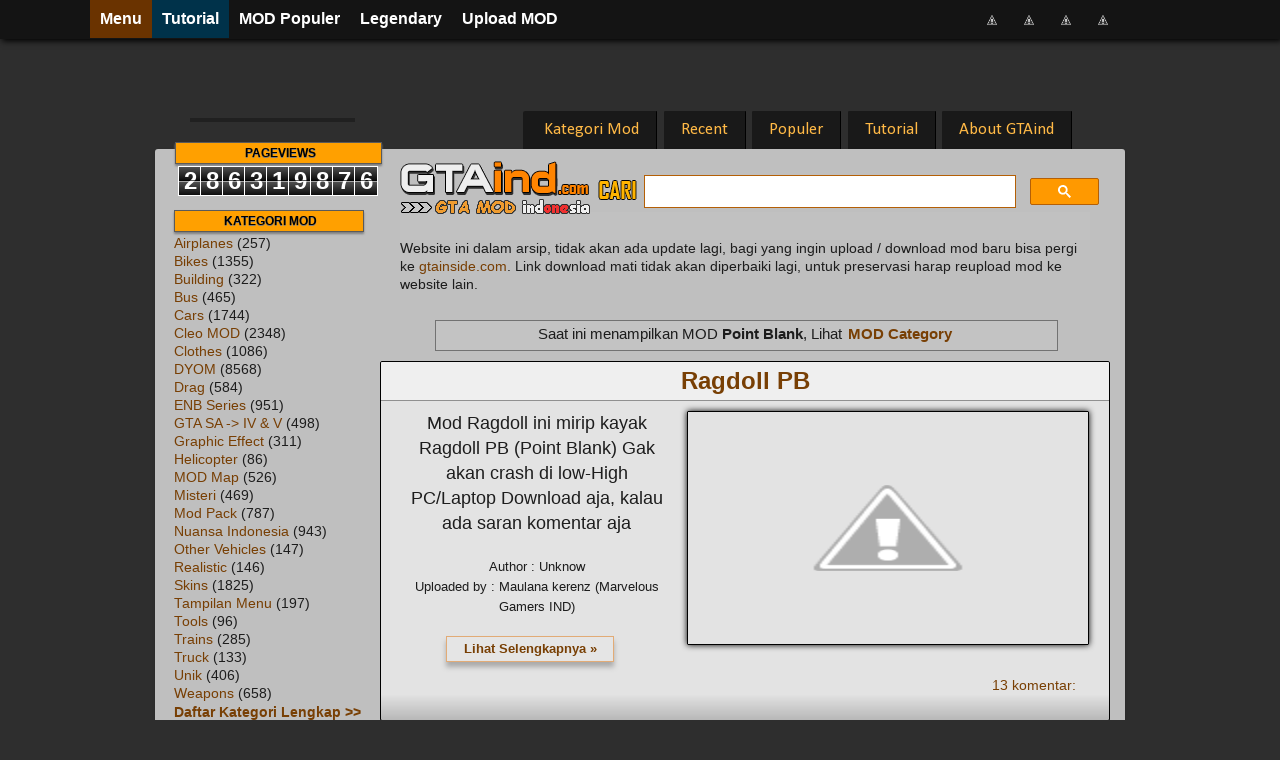

--- FILE ---
content_type: text/html; charset=UTF-8
request_url: https://www.gtaind.com/search/label/Point%20Blank
body_size: 28611
content:
<!DOCTYPE html>
<html class='v2' dir='ltr' xmlns='http://www.w3.org/1999/xhtml' xmlns:b='http://www.google.com/2005/gml/b' xmlns:data='http://www.google.com/2005/gml/data' xmlns:expr='http://www.google.com/2005/gml/expr'>
<head>
<link href='https://www.blogger.com/static/v1/widgets/335934321-css_bundle_v2.css' rel='stylesheet' type='text/css'/>
<meta content='gta, mod, indonesia, download' name='keywords'/>
<meta content='width=1100' name='viewport'/>
<meta content='text/html; charset=UTF-8' http-equiv='Content-Type'/>
<meta content='blogger' name='generator'/>
<link href='https://www.gtaind.com/favicon.ico' rel='icon' type='image/x-icon'/>
<link href='https://www.gtaind.com/search/label/Point%20Blank' rel='canonical'/>
<link rel="alternate" type="application/atom+xml" title="GTAind - Mod GTA Indonesia - Atom" href="https://www.gtaind.com/feeds/posts/default" />
<link rel="alternate" type="application/rss+xml" title="GTAind - Mod GTA Indonesia - RSS" href="https://www.gtaind.com/feeds/posts/default?alt=rss" />
<link rel="service.post" type="application/atom+xml" title="GTAind - Mod GTA Indonesia - Atom" href="https://www.blogger.com/feeds/2404100419332299609/posts/default" />
<!--Can't find substitution for tag [blog.ieCssRetrofitLinks]-->
<meta content='GTA San Andreas Mod Indonesia, Download MOD Indonesia, GTA Extreme 2016 dan mod-mod terbaru, Tempat Upload MOD, Download Direct Link, Semuanya gratis' name='description'/>
<meta content='https://www.gtaind.com/search/label/Point%20Blank' property='og:url'/>
<meta content='GTAind - Mod GTA Indonesia' property='og:title'/>
<meta content='GTA San Andreas Mod Indonesia, Download MOD Indonesia, GTA Extreme 2016 dan mod-mod terbaru, Tempat Upload MOD, Download Direct Link, Semuanya gratis' property='og:description'/>
<title>Point Blank | GTAind - Mod GTA Indonesia</title>
<style type='text/css'>@font-face{font-family:'Calibri';font-style:normal;font-weight:400;font-display:swap;src:url(//fonts.gstatic.com/l/font?kit=J7afnpV-BGlaFfdAhLEY67FIEjg&skey=a1029226f80653a8&v=v15)format('woff2');unicode-range:U+0000-00FF,U+0131,U+0152-0153,U+02BB-02BC,U+02C6,U+02DA,U+02DC,U+0304,U+0308,U+0329,U+2000-206F,U+20AC,U+2122,U+2191,U+2193,U+2212,U+2215,U+FEFF,U+FFFD;}@font-face{font-family:'Droid Sans';font-style:normal;font-weight:400;font-display:swap;src:url(//fonts.gstatic.com/s/droidsans/v19/SlGVmQWMvZQIdix7AFxXkHNSbRYXags.woff2)format('woff2');unicode-range:U+0000-00FF,U+0131,U+0152-0153,U+02BB-02BC,U+02C6,U+02DA,U+02DC,U+0304,U+0308,U+0329,U+2000-206F,U+20AC,U+2122,U+2191,U+2193,U+2212,U+2215,U+FEFF,U+FFFD;}</style>
<style id='page-skin-1' type='text/css'><!--
/*<Variable name="keycolor" description="Main Color" type="color" default="#1a222a"/><Variable name="body.background" description="Body Background" type="background" color="#2e2e2e" default="#111111 url(//themes.googleusercontent.com/image?id=1OACCYOE0-eoTRTfsBuX1NMN9nz599ufI1Jh0CggPFA_sK80AGkIr8pLtYRpNUKPmwtEa) repeat-x fixed top center"/><Group description="Page Text" selector="body"><Variable name="body.font" description="Font" type="font" default="normal normal 15px Arial, Tahoma, Helvetica, FreeSans, sans-serif"/><Variable name="body.text.color" description="Text Color" type="color" default="#333333"/></Group><Group description="Backgrounds" selector=".body-fauxcolumns-outer"><Variable name="body.background.color" description="Outer Background" type="color" default="#296695"/><Variable name="header.background.color" description="Header Background" type="color" default="transparent"/><Variable name="post.background.color" description="Post Background" type="color" default="#ffffff"/></Group><Group description="Links" selector=".main-outer"><Variable name="link.color" description="Link Color" type="color" default="#336699"/><Variable name="link.visited.color" description="Visited Color" type="color" default="#6699cc"/><Variable name="link.hover.color" description="Hover Color" type="color" default="#33aaff"/></Group><Group description="Blog Title" selector=".header h1"><Variable name="header.font" description="Title Font" type="font" default="normal normal 36px Arial, Tahoma, Helvetica, FreeSans, sans-serif"/><Variable name="header.text.color" description="Text Color" type="color" default="#ffffff"/></Group><Group description="Tabs Text" selector=".tabs-inner .widget li a"><Variable name="tabs.font" description="Font" type="font" default="normal normal 15px Arial, Tahoma, Helvetica, FreeSans, sans-serif"/><Variable name="tabs.text.color" description="Text Color" type="color" default="#ffffff"/><Variable name="tabs.selected.text.color" description="Selected Color" type="color" default="#783f04"/></Group><Group description="Tabs Background" selector=".tabs-outer .PageList"><Variable name="tabs.background.color" description="Background Color" type="color" default="transparent"/><Variable name="tabs.selected.background.color" description="Selected Color" type="color" default="transparent"/><Variable name="tabs.separator.color" description="Separator Color" type="color" default="transparent"/></Group><Group description="Post Title" selector="h3.post-title, .comments h4"><Variable name="post.title.font" description="Title Font" type="font" default="normal normal 18px Arial, Tahoma, Helvetica, FreeSans, sans-serif"/></Group><Group description="Date Header" selector=".date-header"><Variable name="date.header.color" description="Text Color" type="color" default="#1d1d1d"/></Group><Group description="Post" selector=".post"><Variable name="post.footer.text.color" description="Footer Text Color" type="color" default="#999999"/><Variable name="post.border.color" description="Border Color" type="color" default="#dddddd"/></Group><Group description="Gadgets" selector="h2"><Variable name="widget.title.font" description="Title Font" type="font" default="bold normal 13px Arial, Tahoma, Helvetica, FreeSans, sans-serif"/><Variable name="widget.title.text.color" description="Title Color" type="color" default="#888888"/></Group><Group description="Footer" selector=".footer-outer"><Variable name="footer.text.color" description="Text Color" type="color" default="#cccccc"/><Variable name="footer.widget.title.text.color" description="Gadget Title Color" type="color" default="#aaaaaa"/></Group><Group description="Footer Links" selector=".footer-outer"><Variable name="footer.link.color" description="Link Color" type="color" default="#99ccee"/><Variable name="footer.link.visited.color" description="Visited Color" type="color" default="#77aaee"/><Variable name="footer.link.hover.color" description="Hover Color" type="color" default="#33aaff"/></Group><Variable name="content.margin" description="Content Margin Top" type="length" default="20px"/><Variable name="content.padding" description="Content Padding" type="length" default="0"/><Variable name="content.background" description="Content Background" type="background" default="transparent none repeat scroll top left"/><Variable name="content.border.radius" description="Content Border Radius" type="length" default="0"/><Variable name="content.shadow.spread" description="Content Shadow Spread" type="length" default="0"/><Variable name="header.padding" description="Header Padding" type="length" default="0"/><Variable name="header.background.gradient" description="Header Gradient" type="url" default="none"/><Variable name="header.border.radius" description="Header Border Radius" type="length" default="0"/><Variable name="main.border.radius.top" description="Main Border Radius" type="length" default="20px"/><Variable name="footer.border.radius.top" description="Footer Border Radius Top" type="length" default="0"/><Variable name="footer.border.radius.bottom" description="Footer Border Radius Bottom" type="length" default="20px"/><Variable name="region.shadow.spread" description="Main and Footer Shadow Spread" type="length" default="3px"/><Variable name="region.shadow.offset" description="Main and Footer Shadow Offset" type="length" default="1px"/><Variable name="tabs.background.gradient" description="Tab Background Gradient" type="url" default="none"/><Variable name="tab.selected.background.gradient" description="Selected Tab Background" type="url" default="url(//www.blogblog.com/1kt/transparent/white80.png)"/><Variable name="tab.background" description="Tab Background" type="background" default="transparent url(//www.blogblog.com/1kt/transparent/black50.png) repeat scroll top left"/><Variable name="tab.border.radius" description="Tab Border Radius" type="length" default="10px"/><Variable name="tab.first.border.radius" description="First Tab Border Radius" type="length" default="10px"/><Variable name="tabs.border.radius" description="Tabs Border Radius" type="length" default="0"/><Variable name="tabs.spacing" description="Tab Spacing" type="length" default=".25em"/><Variable name="tabs.margin.bottom" description="Tab Margin Bottom" type="length" default="0"/><Variable name="tabs.margin.sides" description="Tab Margin Sides" type="length" default="20px"/><Variable name="main.background" description="Main Background" type="background" default="transparent url(//www.blogblog.com/1kt/transparent/white80.png) repeat scroll top left"/><Variable name="main.padding.sides" description="Main Padding Sides" type="length" default="20px"/><Variable name="footer.background" description="Footer Background" type="background" default="transparent url(//www.blogblog.com/1kt/transparent/black50.png) repeat scroll top left"/><Variable name="post.margin.sides" description="Post Margin Sides" type="length" default="-20px"/><Variable name="post.border.radius" description="Post Border Radius" type="length" default="5px"/><Variable name="widget.title.text.transform" description="Widget Title Text Transform" type="string" default="uppercase"/><Variable name="mobile.background.overlay" description="Mobile Background Overlay" type="string" default="transparent none repeat scroll top left"/><Variable name="startSide" description="Side where text starts in blog language" type="automatic" default="left"/><Variable name="endSide" description="Side where text ends in blog language" type="automatic" default="right"/>*/body{font:normal normal 15px Arial, Tahoma, Helvetica, FreeSans, sans-serif;color:#1d1d1d;background:#2e2e2e url(https://blogger.googleusercontent.com/img/a/AVvXsEiCPzIdp43QQXV5E0jm-5-hxtkAlj-fl_Eqtf7uwsZujgp2iR-c6pUcIXPe9WA-PadscfcRM6Dy10VRESLjpQJRTXr-12j762Dy0xmmcfwwpnjpFRSKRCMFQzP-VCjp8wWHILX_KNhRoiby8TJEhPo2ftd8m5GSBPrzyi8zE7m9oxnqrGMLMfvLEA3e=s1600) repeat scroll top left}html body .region-inner{min-width:0;max-width:100%;width:auto}.content-outer{font-size:90%}a:link{text-decoration:none;color:#783f04}a:visited{text-decoration:none;color:#783f04}a:hover{text-decoration:underline;color:#ff5d00}.content-outer{background:transparent none repeat scroll top left;-moz-border-radius:0;-webkit-border-radius:0;-goog-ms-border-radius:0;border-radius:0;-moz-box-shadow:0 0 0 rgba(0,0,0,.15);-webkit-box-shadow:0 0 0 rgba(0,0,0,.15);-goog-ms-box-shadow:0 0 0 rgba(0,0,0,.15);box-shadow:0 0 0 rgba(0,0,0,.15);margin:20px auto}.content-inner{padding:0}.header-outer{_background-image:none;color:#ff8e00;-moz-border-radius:0;-webkit-border-radius:0;-goog-ms-border-radius:0;border-radius:0}.Header img,.Header #header-inner{-moz-border-radius:0;-webkit-border-radius:0;-goog-ms-border-radius:0;border-radius:0}.header-inner .Header .titlewrapper,.header-inner .Header .descriptionwrapper{padding-left:0;padding-right:0}.Header h1{font:normal normal 50px Droid Sans;text-shadow:1px 1px 3px rgba(0,0,0,0.3)}.Header h1 a{color:#ff8e00}.Header .description{font-size:130%}.tabs-inner{margin:.5em 20px 0;padding:0}.tabs-inner .section{margin:0}.tabs-inner .widget ul{padding:0;-moz-border-radius:0;-webkit-border-radius:0;-goog-ms-border-radius:0;border-radius:0}.tabs-inner .widget li{border:0}.tabs-inner .widget li a{display:inline-block;padding:.5em 1em;margin-right:.15em;color:#ffb946;font:normal normal 17px Calibri;-moz-border-radius:1px 1px 0 0;-webkit-border-top-left-radius:1px;-webkit-border-top-right-radius:1px;-goog-ms-border-radius:1px 1px 0 0;border-radius:1px 1px 0 0;background:rgba(0,0,0,.45);border-right:1px solid #000000}.tabs-inner .widget li:first-child a{padding-left:1.25em;-moz-border-radius-topleft:2px;-moz-border-radius-bottomleft:0;-webkit-border-top-left-radius:2px;-webkit-border-bottom-left-radius:0;-goog-ms-border-top-left-radius:2px;-goog-ms-border-bottom-left-radius:0;border-top-left-radius:2px;border-bottom-left-radius:0}.tabs-inner .widget li.selected a,.tabs-inner .widget li a:hover{position:relative;z-index:1;background:rgba(225,225,225,0.81);color:#020202;-moz-box-shadow:0 0 3px rgba(0,0,0,.15);-webkit-box-shadow:0 0 3px rgba(0,0,0,.15);-goog-ms-box-shadow:0 0 3px rgba(0,0,0,.15);box-shadow:0 0 3px rgba(0,0,0,.15)}h2{font:normal bold 16px 'Trebuchet MS', Trebuchet, sans-serif;text-transform:uppercase;color:#020202;margin:.5em 0}.main-outer{background:rgba(225,225,225,0.81);-moz-border-radius:3px 3px 0 0;-webkit-border-top-left-radius:3px;-webkit-border-top-right-radius:3px;-webkit-border-bottom-left-radius:0;-webkit-border-bottom-right-radius:0;-goog-ms-border-radius:3px 3px 0 0;border-radius:3px 3px 0 0;-moz-box-shadow:0 1px 3px rgba(0,0,0,.15);-webkit-box-shadow:0 1px 3px rgba(0,0,0,.15);-goog-ms-box-shadow:0 1px 3px rgba(0,0,0,.15);box-shadow:0 1px 3px rgba(0,0,0,.15)}.main-inner{padding:15px 20px 20px}.main-inner .column-center-inner{padding:0}.main-inner .column-left-inner{padding-left:0}.main-inner .column-right-inner{padding-right:0}h3.post-title{margin:0;font:normal bold 24px Arial, Tahoma, Helvetica, FreeSans, sans-serif}.comments h4{margin:1em 0 0;font:normal bold 24px Arial, Tahoma, Helvetica, FreeSans, sans-serif}.date-header span{color:#995f2a}.post-outer{background-color:#e3e3e3;border:solid 1px #000000;-moz-border-radius:2px;-webkit-border-radius:2px;border-radius:2px;-goog-ms-border-radius:2px;padding:15px 20px;margin:0 -20px 10px}.post-body{line-height:1.4;font-size:110%;position:relative}.post-header{margin:0 0 1.5em;color:#000000;line-height:1.6}.post-footer{margin:.5em 0 0;color:#000000;line-height:1.6}#blog-pager{font-size:140%}#comments .comment-author{padding-top:1.5em;border-top:dashed 1px #ccc;border-top:dashed 1px rgba(128,128,128,.5);background-position:0 1.5em}#comments .comment-author:first-child{padding-top:0;border-top:0}.avatar-image-container{margin:.2em 0 0}.comments .comments-content .icon.blog-author{background-repeat:no-repeat;background-image:url([data-uri])}.comments .comments-content .loadmore a{border-top:1px solid #ff5d00;border-bottom:1px solid #ff5d00}.comments .continue{border-top:2px solid #ff5d00}.widget ul,.widget #ArchiveList ul.flat{padding:0;list-style:none}.widget ul li,.widget #ArchiveList ul.flat li{border-top:dashed 1px #ccc;border-top:dashed 1px rgba(128,128,128,.5)}.widget ul li:first-child,.widget #ArchiveList ul.flat li:first-child{border-top:0}.widget .post-body ul{list-style:disc}.widget .post-body ul li{border:0}.footer-outer{color:#d2d2d2;background:transparent url(//www.blogblog.com/1kt/transparent/black50.png) repeat scroll top left;-moz-border-radius:0 0 3px 3px;-webkit-border-top-left-radius:0;-webkit-border-top-right-radius:0;-webkit-border-bottom-left-radius:3px;-webkit-border-bottom-right-radius:3px;-goog-ms-border-radius:0 0 3px 3px;border-radius:0 0 3px 3px;-moz-box-shadow:0 1px 3px rgba(0,0,0,.15);-webkit-box-shadow:0 1px 3px rgba(0,0,0,.15);-goog-ms-box-shadow:0 1px 3px rgba(0,0,0,.15);box-shadow:0 1px 3px rgba(0,0,0,.15)}.footer-inner{padding:10px 20px 20px}.footer-outer a{color:#f0cea5}.footer-outer a:visited{color:#efd286}.footer-outer a:hover{color:#ffaf4a}.footer-outer .widget h2{color:#b3b3b3}html body.mobile{height:auto}html body.mobile{min-height:480px;background-size:100% auto}.mobile .body-fauxcolumn-outer{background:transparent none repeat scroll top left}html .mobile .mobile-date-outer,html .mobile .blog-pager{border-bottom:0;background:transparent url(//www.blogblog.com/1kt/transparent/white80.png) repeat scroll top left;margin-bottom:10px}.mobile .date-outer{background:transparent url(//www.blogblog.com/1kt/transparent/white80.png) repeat scroll top left}.mobile .header-outer,.mobile .main-outer,.mobile .post-outer,.mobile .footer-outer{-moz-border-radius:0;-webkit-border-radius:0;-goog-ms-border-radius:0;border-radius:0}.mobile .content-outer,.mobile .main-outer,.mobile .post-outer{background:inherit;border:0}.mobile .content-outer{font-size:100%}.mobile-link-button{background-color:#783f04}.mobile-link-button a:link,.mobile-link-button a:visited{color:#e3e3e3}.mobile-index-contents{color:#1d1d1d}.mobile .tabs-inner .PageList .widget-content{background:#000000 url(//www.blogblog.com/1kt/transparent/white80.png) repeat scroll bottom;color:#020202}.mobile .tabs-inner .PageList .widget-content .pagelist-arrow{border-left:1px solid #000000}
/* CSS Komentar */
#form-wrapper {margin-top:20px;}
#comments{overflow:hidden;}
.comments {clear: both;padding: 10px 20px 30px;margin: 10px 0px;background: none repeat scroll 0% 0% rgb(34, 34, 34);    border: 1px solid rgb(51, 51, 51);box-shadow: 0px 0px 3px black inset;color: white;}
#comments h4{display:block;padding:5px;line-height:30px}
#comments h4,.comments .comment-header,.comments .comment-thread.inline-thread .comment{position:relative}
#comments h4{background:rgba(0, 126, 255, 0.3); text-align:center;}
#comments h4,.comments .user a{font-size:14px}
#comments h4{font-weight:normal;color:#fff}
#comments h4:after{content:"";position:absolute;bottom:-10px;left:20px;width: 0px;height: 0px;border-style: solid;
border-width: 10px 7.5px 0 7.5px;border-color: rgba(0, 126, 255, 0.3) transparent transparent transparent;line-height:0}
h4#comment-post-message {display:none}
#comments .avatar-image-container img {border: 0px none; padding: 0px;box-shadow: none;border-radius: 30px;-webkit-border-radius:30px;-moz-border-radius:30px;}
.comments .comments-content .datetime { float: right; font-size: 11px; margin-right:4px}
.comments .comments-content .comment:first-child {padding-top: 0px;}
.comments .thread-toggle { display: none;}
.comments .comment .comment-actions a {padding: 2px 10px;background: rgb(51, 51, 51);border: 1px solid rgb(70, 70, 70);position: absolute;box-shadow: 0px 1px 2px black;color:rgb(230, 230, 230);-webkit-transition: all .05s linear;-moz-transition: all .05s linear;-o-transition: all .05s linear;transition: all .05s linear;}
.comments .comment .comment-actions a:hover {background: none repeat scroll 0% 0% rgb(40, 40, 40);border: 1px solid rgb(51, 51, 51);text-decoration: none;box-shadow: 0px 0px 1px black;}
.comment-thread{color:rgb(230, 230, 230); font-size:13px;}
.comment-thread a{color:#777}
.comment-thread ol{margin:0 0 20px}
.comment-thread .comment-content a, .comments .user a, .comments .comment-thread.inline-thread .user a {color: rgb(230, 230, 230);font-weight: bold;font-size: 13px;text-shadow: 1px 1px rgb(0, 0, 0);}
.comments .avatar-image-container, .comments .avatar-image-container img {width: 45px;max-width: 100%;height: 45px;    max-height: 100%;margin: 0px 0px 3px;vertical-align: middle;border: 1px solid rgb(51, 51, 51);padding: 4px;box-shadow: 0px 1px 2px black;background-color: transparent;background-clip: content-box;transition: all 0.5s ease-out 0s;border-radius: 30px 0px 0px 30px;-webkit-border-radius:30px 0px 0px 30px;-moz-border-radius:30px 0px 0px 30px;overflow:hidden;}
.comments .comment-block,.comments .comments-content .comment-replies,.comments .comment-replybox-single{margin-right:58px}
.comments .comment-block{ border: 1px solid rgb(51, 51, 51);padding: 6px;background: none repeat scroll 0% 0% rgb(40, 40, 40);box-shadow: 0px 1px 2px black;position: relative;    transition: all 1s ease-out 0s;}
.comments .comments-content .comment-header {margin: 2px 0px 0px; padding: 5px 10px 7px; border: 1px solid rgb(65, 65, 65);background-color: rgb(51, 51, 51); word-wrap: break-word; }
.comments .comments-content .comment-content {margin: 2px 0px 10px; padding: 5px 10px 7px; border: 1px solid rgb(65, 65, 65);background-color: rgb(51, 51, 51); word-wrap: break-word; }
.comments .comments-content .comment{margin:20px 0 0;padding:0;width:100%;line-height:1em}
.comments .comments-content .comment-thread {margin: 20px 0px;}
.comments .comments-content .icon.blog-author{display:block;  width:0;  height:0;  border:13px solid transparent;  border-right-color:rgba(255, 0, 0, 0.1);  position:absolute;  right:-1px;  bottom:4px;animation:author-icon .9s infinite;-moz-animation:author-icon .9s infinite; -webkit-animation:author-icon .9s infinite; }
.comments .comments-content .inline-thread{padding:0 0 0 20px}
.comments .comments-content .comment-replies{margin-top:0}
.comments .comment-content{padding:5px 0;line-height:1.4em}
.comments .comment-thread.inline-thread{border-left: 1px solid rgb(20, 20, 20);background: none repeat scroll 0% 0% transparent;box-shadow: -1px 0px 0px rgb(51, 51, 51);}
.comments .comment-thread.inline-thread .comment{width:auto}
.comments .comment-thread.inline-thread .comment .comment-block{border:0;background:transparent;padding:0}
.comments .comment-thread.inline-thread .comment-block{margin-left:48px}
.comments .comment-thread.inline-thread .user a{font-size:13px}
.comments .comment-thread.inline-thread .avatar-image-container,.comments .comment-thread.inline-thread .avatar-image-container img{width:36px;max-width:36px;height:36px;max-height:36px}
.comments .continue{border-top:0;width:100%}
.comments .continue a, .comments .comments-content .loadmore a {background: none repeat scroll 0% 0% rgb(40, 40, 40);
font-size: 16px;font-weight: normal;color: rgb(255, 255, 255);padding: 10px 0px;text-align: center;box-shadow: 0px 1px 2px black;
text-transform: capitalize;text-shadow: 1px 1px rgb(0, 0, 0);-webkit-transition: all 0.26s ease-out 0s;-moz-transition: all 0.26s ease-out 0s;-o-transition: all 0.26s ease-out 0s;transition: all 0.26s ease-out 0s;border: 1px solid rgb(59, 59, 59);}
.comments .continue a:hover, .comments .comments-content .loadmore a:hover{box-shadow: 0px 0px 1px black;}
.comments .continue a:active, .comments .comments-content .loadmore a:active{box-shadow: none;background:rgb(70, 70, 70);}
.comments .comments-content .loadmore {margin-top:0px;}
.comment .continue{display:none}
#comment-editor{width:100%!important;height:285px;margin-bottom:-30px}
.comment-form{width:100%;max-width:100%;margin-top:10px;}
#HTML6 h2, #HTML4 h2,#HTML9 h2, #PopularPosts1 h2, #BlogArchive1 h2, #Label1 h2, #Label2 h2, #HTML1 h2, #Stats1 h2, #LinkList1 h2, #HTML3 h2 {
border: 1px rgb(90, 90, 90) solid;
background:#ffa000;
box-shadow:0px 2px 2px #7e7e7e;
-moz-box-shadow:  0px 2px 2px #7e7e7e;
-webkit-box-shadow:  0px 2px 2px #7e7e7e;
margin:3px 0 3px 0;
text-align:center;
padding:3px 0 3px 3px;
font-size:12px;
font-family: Sans-serif, Arial, Helvetica;
font-weight:bold;
text-transform:uppercase;
color:#000000; text-shadow:0 1px 0 #7c7c7c;
}
.PageList {text-align:center !important;}
.PageList li {display:inline !important; float:none !important;}
.eggTray {margin:10px 0px;padding:0px;}
.ybr li  {border-bottom:0px #cccccc dotted; padding:0px 0px 10px 0px!important;}
.pipesTitle {padding-top:0px;}
.pipesDescription {display:false;}
.ycdr {background:transparent url(https://blogger.googleusercontent.com/img/b/R29vZ2xl/AVvXsEh93tR9UPXY3TDOKCoQ1qSzwwbJJO3PfRsSXHViXzP-pVdFoy_VjmWK0u6RpQhUcdtwRUNN_IOLN7UOpzkbh767ijHYP0sXNOPhNDgeW8AgerH0PbOrsUW01MBhBJDKcz1BCQXw8-4IcKU/s1600/logo.png) 0px 0px no-repeat; padding: 1px 0px 0px 19px; height:14px; margin: 4px 0px 0px 0px;line-height:14px;}
.ycdr, .ycdr a {color:#999999;}
.widget .popular-posts ul {padding-left:0;}
.post-body img {
border:1px solid #000;
-webkit-border-radius: 1px;
-moz-border-radius: 1px;
border-radius: 1px;
-webkit-box-shadow: 0px 0px 6px #000;
-moz-box-shadow: 0px 0px 6px #000;
box-shadow: 0px 0px 6px #000;
margin-bottom:-5px;}
#categorylist{float:left;  margin-top:0px;  margin-bottom:10px}
#categorylist ul{float:left;  margin:0px;  margin-left:20px;  padding:0px;  font-size:11px}
#categorylist li{list-style:disc outside url("https://blogger.googleusercontent.com/img/b/R29vZ2xl/AVvXsEg_nVzrDmweWXik8vhMmqOteQkapH0ufiov1vdtKB5Vb7dqHYvcshF_RtI095bWeqjMiIZt7sJqEfL4vM4gH9k4lvatqOogiiG6DxQZ7IgI4JqYdtkHGFVv07pYpVYPDI00vM4AagOIR9eE/s1600/bullet-point-image-8.png"); width:auto; margin-bottom:0;margin-top:0;padding:0;vertical-align:middle;}
#categorylist a{font-family: "Droid Sans",arial,sans-serif;text-decoration:none;  color:#251800; font-size:12px}
#categorylist a:visited {color:black; text-decoration: none}
#categorylist a:hover{color:#b86503}
.PopularPosts .item-thumbnail { display: block; height: 115px; margin: 0; overflow: hidden; border:1px solid black; position: relative; width: 100%; }
.PopularPosts .item-title { position: relative; }
.PopularPosts img { display: block; height: auto; position: absolute; width:auto; transition: all 1s ease 0s; }
.item-title a { background:rgba(0, 0, 0, 0.5); margin-right:-1px; color: #FFFFFF; font-family: Arial; font-size: 17px; font-weight: 200; text-shadow: -1px -1px 0 #000, 1px -1px 0 #000, -1px 1px 0 #000, 1px 1px 0 #000; padding: 2px 0; position: absolute; right: 0; text-align: center; top: 0px; width: 100%; }
.item-snippet { background:rgba(0, 0, 0, 0.5); color: #FFFFFF; font-weight: 900; left: 12%; padding: 5px; text-shadow: -1px -1px 0 #000, 1px -1px 0 #000, -1px 1px 0 #000, 1px 1px 0 #000; position: absolute; text-align: center; top: 95px; width: 70%; }
.item-content:hover img {transform: rotate(10deg) scale(1.2);}
.item-content {position: relative;}
#related-posts{float:left;width:auto}
#related-posts a:hover{background: rgba(225,130,0,0.4)}
#related-posts h2{margin-top: 4px;background:none;font:18px Oswald;padding:3px;color:#636161; text-transform:uppercase;}
#related-posts .related_img {margin:2px;margin-top:-6px;border:1px solid #303030;width:129px;height:85px;transition:all 300ms ease-in-out;-webkit-transition:all 300ms ease-in-out;-moz-transition:all 300ms ease-in-out;-o-transition:all 300ms ease-in-out;-ms-transition:all 300ms ease-in-out;-webkit-border-radius: 0px;  -moz-border-radius: 0px; border-radius: 0px; }
#related-title {color:#000;text-align:center;padding: 0px 1px 1px;font-size:14px;width:127px;}
.loader {
position: absolute;
margin-left: -10px;
margin-top: -10px;
width: calc(100% + 20px);
height: calc(100% + 10px);
z-index: 99;
background: url('https://3.bp.blogspot.com/-XqOTvKqKQGU/VA27_TDhhGI/AAAAAAAAHR0/g-A0pp8GPbg/s1600/28.GIF') 50% 60px no-repeat  rgb(227,227,227);
}
.loader2 {
position: absolute;
margin-left: -20px;
bottom: -44px;
width: calc(100% + 40px);
height: 10%;
z-index: 0;
background: -webkit-linear-gradient(rgba(0,0,0,0) , rgba(0,0,0,0.2));
background: -o-linear-gradient( rgba(0,0,0,0), rgba(0,0,0,0.2));
background: -moz-linear-gradient(rgba(0,0,0,0), rgba(0,0,0,0.2));
background: linear-gradient( rgba(0,0,0,0) , rgba(0,0,0,0.2));
}
.CSS_LIGHTBOX_SCALED_IMAGE_IMG {
outline: 0px solid #fff !important;
-webkit-border-radius: 1px;
-moz-border-radius: 1px;
border-radius: 1px;
-webkit-box-shadow: 0px 0px 5px #e9cda1;
-moz-box-shadow: 0px 0px 5px #e9cda1;
box-shadow: 0px 0px 5px #e9cda1;
}
.tombol { display: inline-block; outline: 0; cursor:pointer; padding: 1px 7px; color: #000; text-shadow: 0 1px 0 #fff; background: #f5f5f5; background: -webkit-gradient(linear,left top,left bottom,from(#f9f9f9),to(#f0f0f0)); background: -moz-linear-gradient(top,#f9f9f9,#f0f0f0); border: 1px solid #dedede; border-color: #959595 #959595 #959595; -webkit-border-radius: 2px; -moz-border-radius: 2px; border-radius: 2px; -webkit-box-shadow: 0 1px 2px #eaeaea,inset 0 1px 0 #fbfbfb; -moz-box-shadow: 0 1px 2px #eaeaea,inset 0 1px 0 #fbfbfb; box-shadow: 0 1px 2px #eaeaea,inset 0 1px 0 #fbfbfb; } .tombol:focus,.tombol:hover { color: #000; background: #efefef; background: -webkit-gradient(linear,left top,left bottom,from(#f9f9f9),to(#e9e9e9)); background: -moz-linear-gradient(top,#f9f9f9,#e9e9e9); border-color: #959595; -webkit-box-shadow: 0 2px 1px #e0e0e0,inset 0 1px 0 #fbfbfb; -moz-box-shadow: 0 2px 1px #e0e0e0,inset 0 1px 0 #fbfbfb; box-shadow: 0 1px 2px #e0e0e0,inset 0 1px 0 #fbfbfb; } .tombol:active { position: relative; top: 1px; color: #000; background: #efefef; background: -webkit-gradient(linear,left top,left bottom,from(#eaeaea),to(#f4f4f4)); background: -moz-linear-gradient(top,#eaeaea,#f4f4f4); border-color: #959595; -webkit-box-shadow: 0 1px 0 #fff,inset 0 0 5px #ddd; -moz-box-shadow: 0 1px 0 #fff,inset 0 0 5px #ddd; box-shadow: 0 1px 0 #fff,inset 0 0 5px #ddd; } button.tombol,input.tombol { *width: auto; *overflow: visible; } .tombol img { border: none; vertical-align: bottom; }
#donlot a{text-decoration:none;color: rgba(225,225,225,0.5);font: bold 19px Arial;color:black;}
#share-buttons img {
width: 35px;
padding: 5px;
border: 0;
box-shadow: 0;
display: inline;
border:0 !important;
-moz-box-shadow: 0px 0px 0px transparent !important;
-webkit-box-shadow: 0px 0px 0px transparent !important;
box-shadow: 0px 0px 0px transparent !important;
}
.gsc-input{background:none !important}
::-webkit-input-placeholder { /* WebKit browsers */
color: transparent;
}
:-moz-placeholder { /* Mozilla Firefox 4 to 18 */
color: transparent;
}
::-moz-placeholder { /* Mozilla Firefox 19+ */
color: transparent;
}
:-ms-input-placeholder { /* Internet Explorer 10+ */
color: transparent;
}
textarea::-webkit-input-placeholder { /* WebKit browsers */
color: transparent;
}
textarea:-moz-placeholder { /* Mozilla Firefox 4 to 18 */
color: transparent;
}
textarea::-moz-placeholder { /* Mozilla Firefox 19+ */
color: transparent;
}
textarea:-ms-input-placeholder { /* Internet Explorer 10+ */
color: transparent;
}
.digit{
margin:-1px !important;
}
.PopularPosts .widget-content ul li {
padding: 3px 0;
}

--></style>
<style id='template-skin-1' type='text/css'><!--
body{min-width:970px}.content-outer,.content-fauxcolumn-outer,.region-inner{min-width:970px;max-width:970px;_width:970px}.main-inner .columns{padding-left:210px;padding-right:0px}.main-inner .fauxcolumn-center-outer{left:210px;right:0px;_width:expression(this.parentNode.offsetWidth - parseInt("210px") - parseInt("0px")+'px')}.main-inner .fauxcolumn-left-outer{width:210px}.main-inner .fauxcolumn-right-outer{width:0px}.main-inner .column-left-outer{width:210px;right:100%;margin-left:-210px}.main-inner .column-right-outer{width:0px;margin-right:-0px}#layout{min-width:0}#layout .content-outer{min-width:0;width:800px}#layout .region-inner{min-width:0;width:auto}
--></style>
<script src='https://files.gtaind.com/safe.js' type='text/javascript'></script>
<script src='https://code.jquery.com/jquery-3.1.1.min.js' type='text/javascript'></script>
<script type='text/javascript'>
$(document).ready(function() {
/*
	$("img").each(function(i, elem){
		if ($(this).attr("src").includes("i.imgur.com")){
			$(this).attr("src", "https://proxy.duckduckgo.com/iu/?u=" + $(this).attr("src"));
		}
	});
*/
  setTimeout(doSomething, 3000);
  function doSomething() {
      $(".loader").fadeOut("normal");
  }
  $('.PopularPosts img').attr('src', function(i, src) {return src.replace( 's72-c', 's200' );});
})

function get(json) {
	var imgurl;
	var parserContentDiv = document.createElement("div");
	parserContentDiv.innerHTML = json.entry.content.$t;
	var imgs = parserContentDiv.getElementsByTagName("img");
	if (imgs.length == 0){
		imgurl = "https://3.bp.blogspot.com/-hRR7vzWWSRo/VCmHQgcHuXI/AAAAAAAAIDY/RbPXXntjh58/s200/no.jpg";
	}else{
		imgurl = imgs[0].getAttribute("src");
	};
	var id = json.entry.id.$t.split('post-')[1];
	document.getElementById(id).src = imgurl;
}
</script>
<!--<script src='//services.vlitag.com/adv1/?q=440f11009c07895bd63522f456ee6149' type='text/javascript'/><script> var vitag = vitag || {};</script>-->
<link href='https://www.blogger.com/dyn-css/authorization.css?targetBlogID=2404100419332299609&amp;zx=db34bcde-39ae-42da-9841-f26aac506c58' media='none' onload='if(media!=&#39;all&#39;)media=&#39;all&#39;' rel='stylesheet'/><noscript><link href='https://www.blogger.com/dyn-css/authorization.css?targetBlogID=2404100419332299609&amp;zx=db34bcde-39ae-42da-9841-f26aac506c58' rel='stylesheet'/></noscript>
<meta name='google-adsense-platform-account' content='ca-host-pub-1556223355139109'/>
<meta name='google-adsense-platform-domain' content='blogspot.com'/>

<!-- data-ad-client=ca-pub-9128987325417621 -->

</head>
<style>#wctopdropcont{width:100%;height:39px;display:inline;padding:0;margin:0 0 22px 0;z-index:100;top:0;left:0;position:fixed;box-shadow:2px 2px 6px #000;-moz-box-box-shadow:2px 2px 6px #000;-web-kit-box-shadow:2px 2px 6px #000;-goog-ms-box-shadow:2px 2px 6px #000;background:#141414}#wctopdropnav{float:left;width:500px;height:36px;display:block;padding:0;margin-left:7%}#wctopdropnav ul{float:left;margin:0;padding:0}#wctopdropnav li{float:left;list-style:none;line-height:30px;margin:0;padding:0 background:#141414}#wctopdropnav li a,#wctopdropnav li a:link{color:#fff;display:block;margin:0;font:16px arial,calbiri;font-weight: bold;padding:10px;text-decoration:none}#wctopdropnav li a:hover,#wctopdropnav li a:active,#wctopdropnav .current_page_item a{color:#fff;padding:10px;background:#373737}#wctopdropnav li li a,#wctopdropnav li li a:link,#wctopdropnav li li a:visited{font-size:14px;background:#141414;color:#fff;width:160px;margin:0;padding:0 10px;line-height:32px;position:relative}#wctopdropnav li li a:hover,#wctopdropnav li li a:active{color:#fff;background:#000000}#wctopdropnav li ul{z-index:9999;position:absolute;left:-999em;height:30px;width:160px;margin:0;padding:0}#wctopdropnav li:hover ul,#wctopdropnav li li:hover ul,#wctopdropnav li li li:hover ul,#wctopdropnav li.sfhover ul,#topwctopdropnav li li.sfhover ul,#topwctopdropnav li li li.sfhover ul{left:auto}#wctopdropnav li:hover,#wctopdropnav li.sfhover{position:static}#wctopdropsoc{float:right;width:243px;padding:0;margin:8px 5% 0 0}#wctopdropsoc img{margin-left:5px;margin-top:-2px;height:28px;border:0}
</style>
<div id='wctopdropcont'>
<div id='wctopdropnav'>
<ul>
<li><a href='#' style='background:#6A3300'>Menu</a>
<ul>
<li><a href='http://www.gtaind.com/p/mod-list.html'>MOD List</a></li>
<li><a href='http://category.gtaind.com'>Kategori MOD</a></li>
<li><a href='http://www.gtaind.com/p/fix-audio-gta-sa.html'>Fix Audio GTA SA</a></li>
<li><a href='http://www.gtaind.com/search/label/GTA%20Extreme%20Indonesia'>GTA Extreme Updates</a></li>
<li><a href='http://upload.gtaind.com/p/faq.html' target='_blank'>FAQ and About</a></li>
</ul>
</li>
<li><a href='http://www.gtaind.com/p/tutorial.html' style='background:#00324a'>Tutorial</a>
<ul>
<li><a href='http://www.gtaind.com/search/label/Tutorial'>Membuat MOD</a></li>
<li><a href='http://www.gtaind.com/p/cara-memasang-mod-gta.html' target='_blank'>Memasang MOD</a></li>
<li><a href='http://www.gtaind.com/p/panduan-memakai-gta-extreme-indonesia.html'>Memakai GTA Extreme</a></li>
<li><a href='http://www.gtaind.com/search/label/Tools'>MOD Tools</a></li>
</ul>
</li>
<li><a href='http://www.gtaind.com/search/label/Populer'>MOD Populer</a></li>
<li><a href='http://www.gtaind.com/search/label/Legendary'>Legendary</a></li>
<li><a href='http://upload.gtaind.com/'>Upload MOD</a></li>
</ul>
</div>
<div id='wctopdropsoc'>
<a href='/'><img alt='GTAind' src='https://1.bp.blogspot.com/-fTEjXa1SnbA/U0a33gSnpQI/AAAAAAAABlo/chTzOtn51io/s1600/logi.png'/></a>
<a href='http://feeds.feedburner.com/gtaind' target='_blank'><img alt='Feeds' src='https://1.bp.blogspot.com/-JGHNKeJLrmM/WIHdS6L28jI/AAAAAAAANo0/jCLzhiPPm-0vayuGx6g2FrgYsBOfvl7iwCLcB/s1600/feed.png'/></a>
<a href='https://www.facebook.com/GTAind.mod' target='_blank'><img alt='FP' src='https://1.bp.blogspot.com/-t0FkIjsmNtE/WIHdSzGPYcI/AAAAAAAANo4/EIdwKonpwVYkG9DS1iNp4uHhG8c4VUklgCLcB/s1600/fbb.png'/></a>
<a href='https://twitter.com/modGTAind' target='_blank'><img alt='Twitter' src='https://3.bp.blogspot.com/-5JvwBQwYzpc/WIHdS9zWr6I/AAAAAAAANow/YV2BMd1e2dMBEankUpSWgU-qHI_0waDHwCLcB/s1600/tww.png'/></a>
</div>
</div>
<body class='loading'>
<div class='navbar no-items section' id='navbar'></div>
<div itemscope='itemscope' itemtype='http://schema.org/Blog' style='display: none;'>
<meta content='GTAind - Mod GTA Indonesia' itemprop='name'/>
<meta content='GTA San Andreas Mod Indonesia, Download MOD Indonesia, GTA Extreme 2016 dan mod-mod terbaru, Tempat Upload MOD, Download Direct Link, Semuanya gratis' itemprop='description'/>
</div>
<div class='body-fauxcolumns'>
<div class='fauxcolumn-outer body-fauxcolumn-outer'>
<div class='cap-top'>
<div class='cap-left'></div>
<div class='cap-right'></div>
</div>
<div class='fauxborder-left'>
<div class='fauxborder-right'></div>
<div class='fauxcolumn-inner'>
</div>
</div>
<div class='cap-bottom'>
<div class='cap-left'></div>
<div class='cap-right'></div>
</div>
</div>
</div>
<div class='content'>
<div class='content-fauxcolumns'>
<div class='fauxcolumn-outer content-fauxcolumn-outer'>
<div class='cap-top'>
<div class='cap-left'></div>
<div class='cap-right'></div>
</div>
<div class='fauxborder-left'>
<div class='fauxborder-right'></div>
<div class='fauxcolumn-inner'>
</div>
</div>
<div class='cap-bottom'>
<div class='cap-left'></div>
<div class='cap-right'></div>
</div>
</div>
</div>
<div class='content-outer'>
<div class='content-cap-top cap-top'>
<div class='cap-left'></div>
<div class='cap-right'></div>
</div>
<div class='fauxborder-left content-fauxborder-left'>
<div class='fauxborder-right content-fauxborder-right'></div>
<div class='content-inner'>
<header>
<div class='header-outer'>
<div class='header-cap-top cap-top'>
<div class='cap-left'></div>
<div class='cap-right'></div>
</div>
<div class='fauxborder-left header-fauxborder-left'>
<div class='fauxborder-right header-fauxborder-right'></div>
<div class='region-inner header-inner'>
<div class='header section' id='header'><div class='widget HTML' data-version='1' id='HTML5'>
<div class='widget-content'>
<style>#p89f{position:fixed !important;position:absolute;top:0px;top:expression((t=document.documentElement.scrollTop?document.documentElement.scrollTop:document.body.scrollTop)+&quot;px&quot;);left:-2px;width:101%;height:101%;background-color:#000;opacity:.80;filter:alpha(opacity=100);display:block;padding:20% 0}#p89f *{text-align:center;margin:0 auto;display:block;filter:none;font:bold 15px Verdana,Arial,sans-serif;text-decoration:none}#p89f ~ *{display:none}</style>
<script>
if(location.pathname === '/' && location.href.includes('home=1') === false){
location.href="https://www.gtaind.com/search/label/Populer";
}
</script>
<br/><br/><br/>
</div>
<div class='clear'></div>
</div></div>
</div>
</div>
<div class='header-cap-bottom cap-bottom'>
<div class='cap-left'></div>
<div class='cap-right'></div>
</div>
</div>
</header>
<div class='tabs-outer'>
<div class='tabs-cap-top cap-top'>
<div class='cap-left'></div>
<div class='cap-right'></div>
</div>
<div class='fauxborder-left tabs-fauxborder-left'>
<div class='fauxborder-right tabs-fauxborder-right'></div>
<div class='region-inner tabs-inner'>
<div class='tabs section' id='crosscol'><div class='widget PageList' data-version='1' id='PageList2'>
<h2>Laman</h2>
<div class='widget-content' style='text-align: right;margin-right:30px'>
<ul>
<li><a href='https://category.gtaind.com/'>Kategori Mod</a></li>
<li><a href='https://www.gtaind.com/?home=1'>Recent</a></li>
<li><a href='https://www.gtaind.com/search/label/Populer'>Populer</a></li>
<li><a href='https://www.gtaind.com/p/tutorial.html'>Tutorial</a></li>
<li><a href='https://www.gtaind.com/p/faq.html'>About GTAind</a></li>
</ul>
<div class='clear'></div>
</div>
</div>
</div>
<div class='tabs no-items section' id='crosscol-overflow'></div>
</div>
</div>
<div class='tabs-cap-bottom cap-bottom'>
<div class='cap-left'></div>
<div class='cap-right'></div>
</div>
</div>
<div class='main-outer'>
<div class='main-cap-top cap-top'>
<div class='cap-left'></div>
<div class='cap-right'></div>
</div>
<div class='fauxborder-left main-fauxborder-left'>
<div class='fauxborder-right main-fauxborder-right'></div>
<div class='region-inner main-inner'>
<div class='columns fauxcolumns'>
<div class='fauxcolumn-outer fauxcolumn-center-outer'>
<div class='cap-top'>
<div class='cap-left'></div>
<div class='cap-right'></div>
</div>
<div class='fauxborder-left'>
<div class='fauxborder-right'></div>
<div class='fauxcolumn-inner'>
</div>
</div>
<div class='cap-bottom'>
<div class='cap-left'></div>
<div class='cap-right'></div>
</div>
</div>
<div class='fauxcolumn-outer fauxcolumn-left-outer'>
<div class='cap-top'>
<div class='cap-left'></div>
<div class='cap-right'></div>
</div>
<div class='fauxborder-left'>
<div class='fauxborder-right'></div>
<div class='fauxcolumn-inner'>
</div>
</div>
<div class='cap-bottom'>
<div class='cap-left'></div>
<div class='cap-right'></div>
</div>
</div>
<div class='fauxcolumn-outer fauxcolumn-right-outer'>
<div class='cap-top'>
<div class='cap-left'></div>
<div class='cap-right'></div>
</div>
<div class='fauxborder-left'>
<div class='fauxborder-right'></div>
<div class='fauxcolumn-inner'>
</div>
</div>
<div class='cap-bottom'>
<div class='cap-left'></div>
<div class='cap-right'></div>
</div>
</div>
<div class='columns-inner'>
<div class='column-center-outer'>
<div class='column-center-inner'>
<div class='main section' id='main'><div class='widget HTML' data-version='1' id='HTML4'>
<div class='widget-content' style='margin-top:-3px;margin-bottom:-25px'>
<div style="float: left; width: 230px;">
<img src="https://blogger.googleusercontent.com/img/b/R29vZ2xl/AVvXsEgC--kq8o2qsiXkfuzvOog5CUPuDYUECGby-zQKHkItXi5HpKWTBHSuehaV3IqYjdl_S3f4JDUCCQ563K-Y94rVy03oks5yJ-Ri7hlmyHHGylXYvdmsCp_aYP8IY0EXXrYtkDZrjVR9cD81K8sq4gpUyb1ew5HPaqAI0DLnoulB5w1PqRAKNH_6oc_ouQ/s1600/751de0154450970cb7131ed8d1e2785c777ce5cf.png"/></div>
<div style='margin-left: 244px; font-size:10px; width: 66%;'>
<script>
  (function() {
    var cx = '016958157511399872538:qhhgvvzvcvu';
    var gcse = document.createElement('script');
    gcse.type = 'text/javascript';
    gcse.async = true;
    gcse.src = 'https://cse.google.com/cse.js?cx=' + cx;
    var s = document.getElementsByTagName('script')[0];
    s.parentNode.insertBefore(gcse, s);
  })();
</script>
<br/>
<gcse:searchbox></gcse:searchbox>
</div>
<gcse:searchresults></gcse:searchresults>
<div>Website ini dalam arsip, tidak akan ada update lagi, bagi yang ingin upload / download mod baru bisa pergi ke <a href="https://www.gtainside.com/en/sananmods">gtainside.com</a>. Link download mati tidak akan diperbaiki lagi, untuk preservasi harap reupload mod ke website lain.<br /><br /><div></div></div>
</div>
<div style='clear:both;margin-top:-25px'><br/></div>
<div style='margin-bottom:-35px; margin-top:-3px'>
<div style='margin-left:-19px;margin-bottom:0px;margin-top:0px'>
</div>
<div class='clear'></div>
</div>
</div><div class='widget Blog' data-version='1' id='Blog1'>
<div class='blog-posts hfeed' style='margin-top:-21px'>
<div class='status-msg-wrap' style='margin-top:-20px'>
<br/>
<div class='status-msg-body'>Saat ini menampilkan MOD <b>Point Blank</b>, Lihat<b><a href='http://category.gtaind.com/' target='_blank'>MOD Category</a></b></div>
<div class='status-msg-border'>
<div class='status-msg-bg'>
<div class='status-msg-hidden'>Saat ini menampilkan MOD <b>Point Blank</b>, Kembali ke<b><a href='http://category.gtaind.com/'>MOD Category</a></b></div>
</div>
</div>
</div>
<!--Can't find substitution for tag [defaultAdStart]-->

<div class="date-outer">

<div class="date-posts">
<div class='post-outer'>
<div class='post hentry' itemprop='blogPost' itemscope='itemscope' itemtype='http://schema.org/BlogPosting'>
<meta content='https://2.bp.blogspot.com/-7jfl663u6Aw/WI8WC1PYauI/AAAAAAAAOPc/fveuHbxDLP0xMNS6f9RiJ7Je5Yob64wNgCLcB/s400/588ef8f4535e0_untitled.png' itemprop='image_url'/>
<meta content='2404100419332299609' itemprop='blogId'/>
<meta content='8080985690059328902' itemprop='postId'/>
<a name='8080985690059328902'></a>
<h3 class='post-title entry-title' itemprop='name'>
<div style='text-align:center;margin-top:-15px;margin-bottom:-10px;padding:5px;margin-left:-20px;margin-right:-20px;background:rgba(255, 255, 255,0.4);border-bottom:1px solid rgba(0,0,0,0.4)'>
<a href='https://www.gtaind.com/2017/01/ragdoll-pb.html'>Ragdoll PB</a></div>
</h3>
<div class='post-header'>
<div class='post-header-line-1'></div>
</div>
<div class='post-body entry-content' id='post-body-8080985690059328902' itemprop='articleBody'>
<div class='loader2'></div>
<div style="text-align: center;">
<div class="separator" style="clear: both; text-align: center;">
<a href="https://2.bp.blogspot.com/-7jfl663u6Aw/WI8WC1PYauI/AAAAAAAAOPc/fveuHbxDLP0xMNS6f9RiJ7Je5Yob64wNgCLcB/s1600/588ef8f4535e0_untitled.png" imageanchor="1" style="clear: right; float: right; margin-bottom: 1em; margin-left: 1em;"><img border="0" height="232" src="https://2.bp.blogspot.com/-7jfl663u6Aw/WI8WC1PYauI/AAAAAAAAOPc/fveuHbxDLP0xMNS6f9RiJ7Je5Yob64wNgCLcB/s400/588ef8f4535e0_untitled.png" width="400"></a></div>
<span style="font-size: large;">Mod Ragdoll ini mirip kayak Ragdoll PB (Point Blank) Gak akan crash di low-High PC/Laptop Download aja, kalau ada saran komentar aja</span><br>
<br>
<span style="font-size: small;">Author : Unknow</span><br>
<span style="font-size: small;">Uploaded by : Maulana kerenz (Marvelous Gamers IND)</span><br>
</div>
<br/>
<div class='jump-link' style='text-align: center; margin-top:-15px; margin-bottom:-15px; font-family: Arial; font-size: small; float:left; width: 160px;border:1px solid #e2ab76;background:#e5e5e5;box-shadow:0px 5px 5px #aaaaaa;margin:0px 0px 15px 45px;padding:3px;background-image: -moz-linear-gradient(center top , #fff 0%, #ddd 100%);background-image: -webkit-linear-gradient(center top , #fff 0%, #ddd 100%)'>
<a href='https://www.gtaind.com/2017/01/ragdoll-pb.html' target='_blank' title='Ragdoll PB'><b>Lihat Selengkapnya &#187;</b></a>
</div>
<div style='clear: both;margin-top:-15px;margin-bottom:-15px'></div>
</div>
<div class='post-footer'>
<div class='post-footer-line post-footer-line-1'><span class='post-timestamp'>
</span>
<span class='post-author vcard'>
</span>
<div class='post-footer-line post-footer-line-2' stye='margin-top:-20px'><span class='post-comment-link'>
<div style='float:right;margin-top:-30px'>
<a class='comment-link' href='https://www.gtaind.com/2017/01/ragdoll-pb.html#comment-form' onclick=''>
13 komentar:
</a>
</div>
</span>
</div>
<span class='post-icons'>
</span>
</div>
<div class='post-footer-line post-footer-line-3'></div>
</div>
</div>
</div>

</div></div>

<div class="date-outer">

<div class="date-posts">
<div class='post-outer'>
<div class='post hentry' itemprop='blogPost' itemscope='itemscope' itemtype='http://schema.org/BlogPosting'>
<meta content='https://3.bp.blogspot.com/-przojt9QsDQ/WIiRLyRSr2I/AAAAAAAAN-0/5Z4m7u62AiEIH_XX868X3qPbIrTKDvCTACLcB/s400/588861e1132ea_gallery2.jpg' itemprop='image_url'/>
<meta content='2404100419332299609' itemprop='blogId'/>
<meta content='3884998379595236220' itemprop='postId'/>
<a name='3884998379595236220'></a>
<h3 class='post-title entry-title' itemprop='name'>
<div style='text-align:center;margin-top:-15px;margin-bottom:-10px;padding:5px;margin-left:-20px;margin-right:-20px;background:rgba(255, 255, 255,0.4);border-bottom:1px solid rgba(0,0,0,0.4)'>
<a href='https://www.gtaind.com/2017/01/kriss-pb.html'>Kriss PB</a></div>
</h3>
<div class='post-header'>
<div class='post-header-line-1'></div>
</div>
<div class='post-body entry-content' id='post-body-3884998379595236220' itemprop='articleBody'>
<div class='loader2'></div>
<div style="text-align: center;">
<div class="separator" style="clear: both; text-align: center;">
<a href="https://3.bp.blogspot.com/-przojt9QsDQ/WIiRLyRSr2I/AAAAAAAAN-0/5Z4m7u62AiEIH_XX868X3qPbIrTKDvCTACLcB/s1600/588861e1132ea_gallery2.jpg" imageanchor="1" style="clear: right; float: right; margin-bottom: 1em; margin-left: 1em;"><img border="0" height="232" src="https://3.bp.blogspot.com/-przojt9QsDQ/WIiRLyRSr2I/AAAAAAAAN-0/5Z4m7u62AiEIH_XX868X3qPbIrTKDvCTACLcB/s400/588861e1132ea_gallery2.jpg" width="400"></a></div>
<span style="font-size: large;">Mod ini mereplace Micro Uzi, Mod sangat keren untuk yang suka Main PB Mod Ini Ada di Senjata (tier 1) Code LXGIWYL</span><br>
<br>
<span style="font-size: small;">Author : MRFI</span><br>
<span style="font-size: small;">Uploaded by : MuhammadRafli</span><br>
</div>
<br/>
<div class='jump-link' style='text-align: center; margin-top:-15px; margin-bottom:-15px; font-family: Arial; font-size: small; float:left; width: 160px;border:1px solid #e2ab76;background:#e5e5e5;box-shadow:0px 5px 5px #aaaaaa;margin:0px 0px 15px 45px;padding:3px;background-image: -moz-linear-gradient(center top , #fff 0%, #ddd 100%);background-image: -webkit-linear-gradient(center top , #fff 0%, #ddd 100%)'>
<a href='https://www.gtaind.com/2017/01/kriss-pb.html' target='_blank' title='Kriss PB'><b>Lihat Selengkapnya &#187;</b></a>
</div>
<div style='clear: both;margin-top:-15px;margin-bottom:-15px'></div>
</div>
<div class='post-footer'>
<div class='post-footer-line post-footer-line-1'><span class='post-timestamp'>
</span>
<span class='post-author vcard'>
</span>
<div class='post-footer-line post-footer-line-2' stye='margin-top:-20px'><span class='post-comment-link'>
<div style='float:right;margin-top:-30px'>
<a class='comment-link' href='https://www.gtaind.com/2017/01/kriss-pb.html#comment-form' onclick=''>
1 komentar:
</a>
</div>
</span>
</div>
<span class='post-icons'>
</span>
</div>
<div class='post-footer-line post-footer-line-3'></div>
</div>
</div>
</div>

</div></div>

<div class="date-outer">

<div class="date-posts">
<div class='post-outer'>
<div class='post hentry' itemprop='blogPost' itemscope='itemscope' itemtype='http://schema.org/BlogPosting'>
<meta content='https://blogger.googleusercontent.com/img/b/R29vZ2xl/AVvXsEiFU2FOP9X5qORTuN-sfUGoZeaumm2W7SM_fuTwEmrjcrUFJvyLOfRXa1SDX7FjcoKzDmZBnihSmmmwkTJMnka9Q0itS42Y8CZlyhRBur2R60EKFv5D4dC1dpY4mF5WCSenCyrD8vFj3fE/s400/SS.jpg' itemprop='image_url'/>
<meta content='2404100419332299609' itemprop='blogId'/>
<meta content='3530080673793295214' itemprop='postId'/>
<a name='3530080673793295214'></a>
<h3 class='post-title entry-title' itemprop='name'>
<div style='text-align:center;margin-top:-15px;margin-bottom:-10px;padding:5px;margin-left:-20px;margin-right:-20px;background:rgba(255, 255, 255,0.4);border-bottom:1px solid rgba(0,0,0,0.4)'>
<a href='https://www.gtaind.com/2016/08/hide-rinnegan-force.html'>Hide Rinnegan Force</a></div>
</h3>
<div class='post-header'>
<div class='post-header-line-1'></div>
</div>
<div class='post-body entry-content' id='post-body-3530080673793295214' itemprop='articleBody'>
<div class='loader2'></div>
<div style="text-align: center;">
<div class="separator" style="clear: both; text-align: center;"><a href="https://blogger.googleusercontent.com/img/b/R29vZ2xl/AVvXsEiFU2FOP9X5qORTuN-sfUGoZeaumm2W7SM_fuTwEmrjcrUFJvyLOfRXa1SDX7FjcoKzDmZBnihSmmmwkTJMnka9Q0itS42Y8CZlyhRBur2R60EKFv5D4dC1dpY4mF5WCSenCyrD8vFj3fE/s1600/SS.jpg" imageanchor="1" style="clear: right; float: right; margin-bottom: 1em; margin-left: 1em;"><img border="0" height="230" src="https://blogger.googleusercontent.com/img/b/R29vZ2xl/AVvXsEiFU2FOP9X5qORTuN-sfUGoZeaumm2W7SM_fuTwEmrjcrUFJvyLOfRXa1SDX7FjcoKzDmZBnihSmmmwkTJMnka9Q0itS42Y8CZlyhRBur2R60EKFv5D4dC1dpY4mF5WCSenCyrD8vFj3fE/s400/SS.jpg" width="400"></a></div><span style="font-size: large;">Mod ini merupakan skin hide force yang didapat dari pointblank. Yang ane edit dikit biar keren, liat dlu SS.. kalau tertarik silahkan download</span><br>
<br>
<span style="font-size: small;">Author : Yuniwii/Muh Rafly</span><br>
<span style="font-size: small;">Uploaded by : Muh Rafly</span><br>
</div>
<br/>
<div class='jump-link' style='text-align: center; margin-top:-15px; margin-bottom:-15px; font-family: Arial; font-size: small; float:left; width: 160px;border:1px solid #e2ab76;background:#e5e5e5;box-shadow:0px 5px 5px #aaaaaa;margin:0px 0px 15px 45px;padding:3px;background-image: -moz-linear-gradient(center top , #fff 0%, #ddd 100%);background-image: -webkit-linear-gradient(center top , #fff 0%, #ddd 100%)'>
<a href='https://www.gtaind.com/2016/08/hide-rinnegan-force.html' target='_blank' title='Hide Rinnegan Force'><b>Lihat Selengkapnya &#187;</b></a>
</div>
<div style='clear: both;margin-top:-15px;margin-bottom:-15px'></div>
</div>
<div class='post-footer'>
<div class='post-footer-line post-footer-line-1'><span class='post-timestamp'>
</span>
<span class='post-author vcard'>
</span>
<div class='post-footer-line post-footer-line-2' stye='margin-top:-20px'><span class='post-comment-link'>
<div style='float:right;margin-top:-30px'>
<a class='comment-link' href='https://www.gtaind.com/2016/08/hide-rinnegan-force.html#comment-form' onclick=''>
2 komentar:
</a>
</div>
</span>
</div>
<span class='post-icons'>
</span>
</div>
<div class='post-footer-line post-footer-line-3'></div>
</div>
</div>
</div>

</div></div>

<div class="date-outer">

<div class="date-posts">
<div class='post-outer'>
<div class='post hentry' itemprop='blogPost' itemscope='itemscope' itemtype='http://schema.org/BlogPosting'>
<meta content='https://blogger.googleusercontent.com/img/b/R29vZ2xl/AVvXsEiSXjfwpwIsXri_BYN-ktY_cgZa8jUOmv8Mdf-cVxxXg4pmhLDosaI2YJ2haGfQq_iOMBxYMrDa4HPoCedLyW8nPV5nGjKR2jFsYAFXDa6htAFMSZncAJg6gxRGE77Io3xz1915JA68DgE/s400/images.jpg' itemprop='image_url'/>
<meta content='2404100419332299609' itemprop='blogId'/>
<meta content='562496576567825764' itemprop='postId'/>
<a name='562496576567825764'></a>
<h3 class='post-title entry-title' itemprop='name'>
<div style='text-align:center;margin-top:-15px;margin-bottom:-10px;padding:5px;margin-left:-20px;margin-right:-20px;background:rgba(255, 255, 255,0.4);border-bottom:1px solid rgba(0,0,0,0.4)'>
<a href='https://www.gtaind.com/2016/07/senjata-pb-p90-gold-red.html'>Senjata PB P90 Gold Red</a></div>
</h3>
<div class='post-header'>
<div class='post-header-line-1'></div>
</div>
<div class='post-body entry-content' id='post-body-562496576567825764' itemprop='articleBody'>
<div class='loader2'></div>
<div style="text-align: center;">
<div class="separator" style="clear: both; text-align: center;"><a href="https://blogger.googleusercontent.com/img/b/R29vZ2xl/AVvXsEiSXjfwpwIsXri_BYN-ktY_cgZa8jUOmv8Mdf-cVxxXg4pmhLDosaI2YJ2haGfQq_iOMBxYMrDa4HPoCedLyW8nPV5nGjKR2jFsYAFXDa6htAFMSZncAJg6gxRGE77Io3xz1915JA68DgE/s1600/images.jpg" imageanchor="1" style="clear: right; float: right; margin-bottom: 1em; margin-left: 1em;"><img border="0" src="https://blogger.googleusercontent.com/img/b/R29vZ2xl/AVvXsEiSXjfwpwIsXri_BYN-ktY_cgZa8jUOmv8Mdf-cVxxXg4pmhLDosaI2YJ2haGfQq_iOMBxYMrDa4HPoCedLyW8nPV5nGjKR2jFsYAFXDa6htAFMSZncAJg6gxRGE77Io3xz1915JA68DgE/s400/images.jpg"></a></div><span style="font-size: large;">Mod ini adalah mod Senjata seperti di game Point Blank &quot;p90 Gold red&quot; Silakan Coba Senjata PB Nya ini, Bagus... Yang suka silakan Download...</span><br>
<br>
<span style="font-size: small;">Author : Duan Xy</span><br>
<span style="font-size: small;">Uploaded by : Duan Xy</span><br>
</div>
<br/>
<div class='jump-link' style='text-align: center; margin-top:-15px; margin-bottom:-15px; font-family: Arial; font-size: small; float:left; width: 160px;border:1px solid #e2ab76;background:#e5e5e5;box-shadow:0px 5px 5px #aaaaaa;margin:0px 0px 15px 45px;padding:3px;background-image: -moz-linear-gradient(center top , #fff 0%, #ddd 100%);background-image: -webkit-linear-gradient(center top , #fff 0%, #ddd 100%)'>
<a href='https://www.gtaind.com/2016/07/senjata-pb-p90-gold-red.html' target='_blank' title='Senjata PB P90 Gold Red'><b>Lihat Selengkapnya &#187;</b></a>
</div>
<div style='clear: both;margin-top:-15px;margin-bottom:-15px'></div>
</div>
<div class='post-footer'>
<div class='post-footer-line post-footer-line-1'><span class='post-timestamp'>
</span>
<span class='post-author vcard'>
</span>
<div class='post-footer-line post-footer-line-2' stye='margin-top:-20px'><span class='post-comment-link'>
<div style='float:right;margin-top:-30px'>
<a class='comment-link' href='https://www.gtaind.com/2016/07/senjata-pb-p90-gold-red.html#comment-form' onclick=''>
Tidak ada komentar:
</a>
</div>
</span>
</div>
<span class='post-icons'>
</span>
</div>
<div class='post-footer-line post-footer-line-3'></div>
</div>
</div>
</div>

</div></div>

<div class="date-outer">

<div class="date-posts">
<div class='post-outer'>
<div class='post hentry' itemprop='blogPost' itemscope='itemscope' itemtype='http://schema.org/BlogPosting'>
<meta content='https://blogger.googleusercontent.com/img/b/R29vZ2xl/AVvXsEiqZ4irKvb-OAl4lnyqz2UoZTufREse6O6A9Z2XC4FI9STk-a8DSrJ0rH6_MvyD7FoLzfwWC9uc90vQsUKi3pJLiFS6pooxODPWd4X42zoI5rnwCANtXjv1P4DFBVE8ZhRQGsRxWpZiIZtD/s400/creativation_by_kluarmalam-d4guaxt.jpg' itemprop='image_url'/>
<meta content='2404100419332299609' itemprop='blogId'/>
<meta content='3791916176842013739' itemprop='postId'/>
<a name='3791916176842013739'></a>
<h3 class='post-title entry-title' itemprop='name'>
<div style='text-align:center;margin-top:-15px;margin-bottom:-10px;padding:5px;margin-left:-20px;margin-right:-20px;background:rgba(255, 255, 255,0.4);border-bottom:1px solid rgba(0,0,0,0.4)'>
<a href='https://www.gtaind.com/2016/06/point-blank-pack.html'>Point Blank Pack</a></div>
</h3>
<div class='post-header'>
<div class='post-header-line-1'></div>
</div>
<div class='post-body entry-content' id='post-body-3791916176842013739' itemprop='articleBody'>
<div class='loader2'></div>
<div style="text-align: center;">
<div class="separator" style="clear: both; text-align: center;"><a href="https://blogger.googleusercontent.com/img/b/R29vZ2xl/AVvXsEiqZ4irKvb-OAl4lnyqz2UoZTufREse6O6A9Z2XC4FI9STk-a8DSrJ0rH6_MvyD7FoLzfwWC9uc90vQsUKi3pJLiFS6pooxODPWd4X42zoI5rnwCANtXjv1P4DFBVE8ZhRQGsRxWpZiIZtD/s1600/creativation_by_kluarmalam-d4guaxt.jpg" imageanchor="1" style="clear: right; float: right; margin-bottom: 1em; margin-left: 1em;"><img border="0" src="https://blogger.googleusercontent.com/img/b/R29vZ2xl/AVvXsEiqZ4irKvb-OAl4lnyqz2UoZTufREse6O6A9Z2XC4FI9STk-a8DSrJ0rH6_MvyD7FoLzfwWC9uc90vQsUKi3pJLiFS6pooxODPWd4X42zoI5rnwCANtXjv1P4DFBVE8ZhRQGsRxWpZiIZtD/s400/creativation_by_kluarmalam-d4guaxt.jpg"></a></div>
<span style="font-size: large;">Mod ini gue pack untuk lo pencinta PB Garena. Ada skin, senjata, dan efeck kill, ada sound-nya jua. 100% dijamin gak bosan...</span><br>
<br>
<span style="font-size: small;">Author : Unknown</span><br>
<span style="font-size: small;">Uploaded by : febrihackers</span><br>
</div>
<br/>
<div class='jump-link' style='text-align: center; margin-top:-15px; margin-bottom:-15px; font-family: Arial; font-size: small; float:left; width: 160px;border:1px solid #e2ab76;background:#e5e5e5;box-shadow:0px 5px 5px #aaaaaa;margin:0px 0px 15px 45px;padding:3px;background-image: -moz-linear-gradient(center top , #fff 0%, #ddd 100%);background-image: -webkit-linear-gradient(center top , #fff 0%, #ddd 100%)'>
<a href='https://www.gtaind.com/2016/06/point-blank-pack.html' target='_blank' title='Point Blank Pack'><b>Lihat Selengkapnya &#187;</b></a>
</div>
<div style='clear: both;margin-top:-15px;margin-bottom:-15px'></div>
</div>
<div class='post-footer'>
<div class='post-footer-line post-footer-line-1'><span class='post-timestamp'>
</span>
<span class='post-author vcard'>
</span>
<div class='post-footer-line post-footer-line-2' stye='margin-top:-20px'><span class='post-comment-link'>
<div style='float:right;margin-top:-30px'>
<a class='comment-link' href='https://www.gtaind.com/2016/06/point-blank-pack.html#comment-form' onclick=''>
9 komentar:
</a>
</div>
</span>
</div>
<span class='post-icons'>
</span>
</div>
<div class='post-footer-line post-footer-line-3'></div>
</div>
</div>
</div>

</div></div>

<div class="date-outer">

<div class="date-posts">
<div class='post-outer'>
<div class='post hentry' itemprop='blogPost' itemscope='itemscope' itemtype='http://schema.org/BlogPosting'>
<meta content='https://blogger.googleusercontent.com/img/b/R29vZ2xl/AVvXsEgvJrmIdJfMgl2ywtTTHw-NEdZwb_HlphJL-pBdG_qDELK79rb9F8QqC5e8q9W9XnxvK8nMKOFmkAaCgsl4UYHcQh56qeIIzLv6etlHHE6GdebnI2VrBM4YP3FLl2GCGSDpxjJG1sj64uxe/s400/Render.jpg' itemprop='image_url'/>
<meta content='2404100419332299609' itemprop='blogId'/>
<meta content='8629859225084227953' itemprop='postId'/>
<a name='8629859225084227953'></a>
<h3 class='post-title entry-title' itemprop='name'>
<div style='text-align:center;margin-top:-15px;margin-bottom:-10px;padding:5px;margin-left:-20px;margin-right:-20px;background:rgba(255, 255, 255,0.4);border-bottom:1px solid rgba(0,0,0,0.4)'>
<a href='https://www.gtaind.com/2016/06/aug-a3-pack-part-1.html'>AUG A3 Pack Part 1</a></div>
</h3>
<div class='post-header'>
<div class='post-header-line-1'></div>
</div>
<div class='post-body entry-content' id='post-body-8629859225084227953' itemprop='articleBody'>
<div class='loader2'></div>
<div dir="ltr" style="text-align: left;" trbidi="on">
<div style="text-align: center;">
<div class="separator" style="clear: both; text-align: center;">
<a href="https://blogger.googleusercontent.com/img/b/R29vZ2xl/AVvXsEgvJrmIdJfMgl2ywtTTHw-NEdZwb_HlphJL-pBdG_qDELK79rb9F8QqC5e8q9W9XnxvK8nMKOFmkAaCgsl4UYHcQh56qeIIzLv6etlHHE6GdebnI2VrBM4YP3FLl2GCGSDpxjJG1sj64uxe/s1600/Render.jpg" imageanchor="1" style="clear: right; float: right; margin-bottom: 1em; margin-left: 1em;"><img border="0" src="https://blogger.googleusercontent.com/img/b/R29vZ2xl/AVvXsEgvJrmIdJfMgl2ywtTTHw-NEdZwb_HlphJL-pBdG_qDELK79rb9F8QqC5e8q9W9XnxvK8nMKOFmkAaCgsl4UYHcQh56qeIIzLv6etlHHE6GdebnI2VrBM4YP3FLl2GCGSDpxjJG1sj64uxe/s400/Render.jpg"></a></div>
<span style="font-size: large;">Ini adalah mod AUG A3 Pack Part 1. Mod ini berisi kumpulan AUG A3 dari berbagai series di PB Garena. Mod ini akan me-replace M4 dan AK47 di GTA. Nanti yang part 2...</span><br>
<br>
<span style="font-size: small;">Author : D.R.G ModdinG</span><br>
<span style="font-size: small;">Uploaded by : D.R.G ModdinG</span><br>
</div></div>
<br/>
<div class='jump-link' style='text-align: center; margin-top:-15px; margin-bottom:-15px; font-family: Arial; font-size: small; float:left; width: 160px;border:1px solid #e2ab76;background:#e5e5e5;box-shadow:0px 5px 5px #aaaaaa;margin:0px 0px 15px 45px;padding:3px;background-image: -moz-linear-gradient(center top , #fff 0%, #ddd 100%);background-image: -webkit-linear-gradient(center top , #fff 0%, #ddd 100%)'>
<a href='https://www.gtaind.com/2016/06/aug-a3-pack-part-1.html' target='_blank' title='AUG A3 Pack Part 1'><b>Lihat Selengkapnya &#187;</b></a>
</div>
<div style='clear: both;margin-top:-15px;margin-bottom:-15px'></div>
</div>
<div class='post-footer'>
<div class='post-footer-line post-footer-line-1'><span class='post-timestamp'>
</span>
<span class='post-author vcard'>
</span>
<div class='post-footer-line post-footer-line-2' stye='margin-top:-20px'><span class='post-comment-link'>
<div style='float:right;margin-top:-30px'>
<a class='comment-link' href='https://www.gtaind.com/2016/06/aug-a3-pack-part-1.html#comment-form' onclick=''>
2 komentar:
</a>
</div>
</span>
</div>
<span class='post-icons'>
</span>
</div>
<div class='post-footer-line post-footer-line-3'></div>
</div>
</div>
</div>

</div></div>

<div class="date-outer">

<div class="date-posts">
<div class='post-outer'>
<div class='post hentry' itemprop='blogPost' itemscope='itemscope' itemtype='http://schema.org/BlogPosting'>
<meta content='https://blogger.googleusercontent.com/img/b/R29vZ2xl/AVvXsEjjsoBxK2w75JyuDrjTrpQqGlQB6d3UrLaZaMDu2-9Al4QaDUdZpglJ3vcdWbnidqAze3zS2Q85zP5nMK-9agSvVkRQzB7vwTaTafUTZtzIiu6p6-sS9sNgDCkqEJ8fNJARKI1vcLURiN4v/s400/Untitledk.jpg' itemprop='image_url'/>
<meta content='2404100419332299609' itemprop='blogId'/>
<meta content='4111129676686372716' itemprop='postId'/>
<a name='4111129676686372716'></a>
<h3 class='post-title entry-title' itemprop='name'>
<div style='text-align:center;margin-top:-15px;margin-bottom:-10px;padding:5px;margin-left:-20px;margin-right:-20px;background:rgba(255, 255, 255,0.4);border-bottom:1px solid rgba(0,0,0,0.4)'>
<a href='https://www.gtaind.com/2016/05/effect-kill-pb.html'>Effect Kill PB</a></div>
</h3>
<div class='post-header'>
<div class='post-header-line-1'></div>
</div>
<div class='post-body entry-content' id='post-body-4111129676686372716' itemprop='articleBody'>
<div class='loader2'></div>
<div style="text-align: center;">
<div class="separator" style="clear: both; text-align: center;">
<a href="https://blogger.googleusercontent.com/img/b/R29vZ2xl/AVvXsEjjsoBxK2w75JyuDrjTrpQqGlQB6d3UrLaZaMDu2-9Al4QaDUdZpglJ3vcdWbnidqAze3zS2Q85zP5nMK-9agSvVkRQzB7vwTaTafUTZtzIiu6p6-sS9sNgDCkqEJ8fNJARKI1vcLURiN4v/s1600/Untitledk.jpg" imageanchor="1" style="clear: right; float: right; margin-bottom: 1em; margin-left: 1em;"><img border="0" src="https://blogger.googleusercontent.com/img/b/R29vZ2xl/AVvXsEjjsoBxK2w75JyuDrjTrpQqGlQB6d3UrLaZaMDu2-9Al4QaDUdZpglJ3vcdWbnidqAze3zS2Q85zP5nMK-9agSvVkRQzB7vwTaTafUTZtzIiu6p6-sS9sNgDCkqEJ8fNJARKI1vcLURiN4v/s400/Untitledk.jpg"></a></div>
<span style="font-size: large;">Modnya kaya main Point Blank hehe. Screenshotnya bisa liat di samping. Petunjuk sudah ada di dalam. Jika penasaran download aja...</span><br>
<br>
<span style="font-size: small;">Author : Zainur Rahmat</span><br>
<span style="font-size: small;">Uploaded by : Getza Ago</span><br>
</div>
<br/>
<div class='jump-link' style='text-align: center; margin-top:-15px; margin-bottom:-15px; font-family: Arial; font-size: small; float:left; width: 160px;border:1px solid #e2ab76;background:#e5e5e5;box-shadow:0px 5px 5px #aaaaaa;margin:0px 0px 15px 45px;padding:3px;background-image: -moz-linear-gradient(center top , #fff 0%, #ddd 100%);background-image: -webkit-linear-gradient(center top , #fff 0%, #ddd 100%)'>
<a href='https://www.gtaind.com/2016/05/effect-kill-pb.html' target='_blank' title='Effect Kill PB'><b>Lihat Selengkapnya &#187;</b></a>
</div>
<div style='clear: both;margin-top:-15px;margin-bottom:-15px'></div>
</div>
<div class='post-footer'>
<div class='post-footer-line post-footer-line-1'><span class='post-timestamp'>
</span>
<span class='post-author vcard'>
</span>
<div class='post-footer-line post-footer-line-2' stye='margin-top:-20px'><span class='post-comment-link'>
<div style='float:right;margin-top:-30px'>
<a class='comment-link' href='https://www.gtaind.com/2016/05/effect-kill-pb.html#comment-form' onclick=''>
27 komentar:
</a>
</div>
</span>
</div>
<span class='post-icons'>
</span>
</div>
<div class='post-footer-line post-footer-line-3'></div>
</div>
</div>
</div>

</div></div>

<div class="date-outer">

<div class="date-posts">
<div class='post-outer'>
<div class='post hentry' itemprop='blogPost' itemscope='itemscope' itemtype='http://schema.org/BlogPosting'>
<meta content='https://blogger.googleusercontent.com/img/b/R29vZ2xl/AVvXsEiUH_20Fv5uEXouCCGFdb-_mg3s89GF8CacD1PGqMBnqVjkZInYt_yBCOMjahh1DGYJ8Czee1lDz7fOg54f0-SufFgXoNGIVS3jTTsoB8sgBRuDylF0adrtlI_kCXr45sj3ISOkrxogRi5a/s400/Screenshot6753.jpg' itemprop='image_url'/>
<meta content='2404100419332299609' itemprop='blogId'/>
<meta content='6103136926106292296' itemprop='postId'/>
<a name='6103136926106292296'></a>
<h3 class='post-title entry-title' itemprop='name'>
<div style='text-align:center;margin-top:-15px;margin-bottom:-10px;padding:5px;margin-left:-20px;margin-right:-20px;background:rgba(255, 255, 255,0.4);border-bottom:1px solid rgba(0,0,0,0.4)'>
<a href='https://www.gtaind.com/2015/12/pb-hospital-of-fear.html'>PB Hospital of Fear</a></div>
</h3>
<div class='post-header'>
<div class='post-header-line-1'></div>
</div>
<div class='post-body entry-content' id='post-body-6103136926106292296' itemprop='articleBody'>
<div class='loader2'></div>
<div dir="ltr" style="text-align: left;" trbidi="on">
<div style="text-align: center;">
<div class="separator" style="clear: both; text-align: center;">
<a href="https://blogger.googleusercontent.com/img/b/R29vZ2xl/AVvXsEiUH_20Fv5uEXouCCGFdb-_mg3s89GF8CacD1PGqMBnqVjkZInYt_yBCOMjahh1DGYJ8Czee1lDz7fOg54f0-SufFgXoNGIVS3jTTsoB8sgBRuDylF0adrtlI_kCXr45sj3ISOkrxogRi5a/s1600/Screenshot6753.jpg" imageanchor="1" style="clear: right; float: right; margin-bottom: 1em; margin-left: 1em;"><img border="0" src="https://blogger.googleusercontent.com/img/b/R29vZ2xl/AVvXsEiUH_20Fv5uEXouCCGFdb-_mg3s89GF8CacD1PGqMBnqVjkZInYt_yBCOMjahh1DGYJ8Czee1lDz7fOg54f0-SufFgXoNGIVS3jTTsoB8sgBRuDylF0adrtlI_kCXr45sj3ISOkrxogRi5a/s400/Screenshot6753.jpg"></a></div>
<span style="font-size: large;">Ini adalah mod map hospital di Point Blank. Kalau yang main PB, pasti tau dong map ini. Map-nya lumayan bagus. SS-nya bisa dilihat di samping...</span><br>
<br>
<span style="font-size: small;">Author : Skript47</span><br>
<span style="font-size: small;">Uploaded by : FATUR</span><br>
</div></div>
<br/>
<div class='jump-link' style='text-align: center; margin-top:-15px; margin-bottom:-15px; font-family: Arial; font-size: small; float:left; width: 160px;border:1px solid #e2ab76;background:#e5e5e5;box-shadow:0px 5px 5px #aaaaaa;margin:0px 0px 15px 45px;padding:3px;background-image: -moz-linear-gradient(center top , #fff 0%, #ddd 100%);background-image: -webkit-linear-gradient(center top , #fff 0%, #ddd 100%)'>
<a href='https://www.gtaind.com/2015/12/pb-hospital-of-fear.html' target='_blank' title='PB Hospital of Fear'><b>Lihat Selengkapnya &#187;</b></a>
</div>
<div style='clear: both;margin-top:-15px;margin-bottom:-15px'></div>
</div>
<div class='post-footer'>
<div class='post-footer-line post-footer-line-1'><span class='post-timestamp'>
</span>
<span class='post-author vcard'>
</span>
<div class='post-footer-line post-footer-line-2' stye='margin-top:-20px'><span class='post-comment-link'>
<div style='float:right;margin-top:-30px'>
<a class='comment-link' href='https://www.gtaind.com/2015/12/pb-hospital-of-fear.html#comment-form' onclick=''>
3 komentar:
</a>
</div>
</span>
</div>
<span class='post-icons'>
</span>
</div>
<div class='post-footer-line post-footer-line-3'></div>
</div>
</div>
</div>

</div></div>

<div class="date-outer">

<div class="date-posts">
<div class='post-outer'>
<div class='post hentry' itemprop='blogPost' itemscope='itemscope' itemtype='http://schema.org/BlogPosting'>
<meta content='https://blogger.googleusercontent.com/img/b/R29vZ2xl/AVvXsEgJiUja4EzZ9DRxh5wHq2fJ4qD_ZwwP0dcZJIaxGLw-9sVZWS5h9V4V54mvjTFB7iBfegq8QGOWB3epUflamxVbBWMzN3MBwHnXiDzO8Aoyo5i8gY1JofYSH3mwfuYj27XiOgkkRcvVmsvH/s400/library.jpg' itemprop='image_url'/>
<meta content='2404100419332299609' itemprop='blogId'/>
<meta content='1253638906208214140' itemprop='postId'/>
<a name='1253638906208214140'></a>
<h3 class='post-title entry-title' itemprop='name'>
<div style='text-align:center;margin-top:-15px;margin-bottom:-10px;padding:5px;margin-left:-20px;margin-right:-20px;background:rgba(255, 255, 255,0.4);border-bottom:1px solid rgba(0,0,0,0.4)'>
<a href='https://www.gtaind.com/2015/12/library-point-blank.html'>Library Point Blank</a></div>
</h3>
<div class='post-header'>
<div class='post-header-line-1'></div>
</div>
<div class='post-body entry-content' id='post-body-1253638906208214140' itemprop='articleBody'>
<div class='loader2'></div>
<div dir="ltr" style="text-align: left;" trbidi="on">
<div style="text-align: center;">
<div class="separator" style="clear: both; text-align: center;">
<a href="https://blogger.googleusercontent.com/img/b/R29vZ2xl/AVvXsEgJiUja4EzZ9DRxh5wHq2fJ4qD_ZwwP0dcZJIaxGLw-9sVZWS5h9V4V54mvjTFB7iBfegq8QGOWB3epUflamxVbBWMzN3MBwHnXiDzO8Aoyo5i8gY1JofYSH3mwfuYj27XiOgkkRcvVmsvH/s1600/library.jpg" imageanchor="1" style="clear: right; float: right; margin-bottom: 1em; margin-left: 1em;"><img border="0" src="https://blogger.googleusercontent.com/img/b/R29vZ2xl/AVvXsEgJiUja4EzZ9DRxh5wHq2fJ4qD_ZwwP0dcZJIaxGLw-9sVZWS5h9V4V54mvjTFB7iBfegq8QGOWB3epUflamxVbBWMzN3MBwHnXiDzO8Aoyo5i8gY1JofYSH3mwfuYj27XiOgkkRcvVmsvH/s400/library.jpg"></a></div>
<span style="font-size: large;">Mod ini adalah mod library seperti di PB. Akan mengubah luxville menjadi library. Mod ini sudah autoinstall jadi gk usah repot-repot...</span><br>
<br>
<span style="font-size: small;">Author : Unknown</span><br>
<span style="font-size: small;">Uploaded by : Bani Haswi</span><br>
</div></div>
<br/>
<div class='jump-link' style='text-align: center; margin-top:-15px; margin-bottom:-15px; font-family: Arial; font-size: small; float:left; width: 160px;border:1px solid #e2ab76;background:#e5e5e5;box-shadow:0px 5px 5px #aaaaaa;margin:0px 0px 15px 45px;padding:3px;background-image: -moz-linear-gradient(center top , #fff 0%, #ddd 100%);background-image: -webkit-linear-gradient(center top , #fff 0%, #ddd 100%)'>
<a href='https://www.gtaind.com/2015/12/library-point-blank.html' target='_blank' title='Library Point Blank'><b>Lihat Selengkapnya &#187;</b></a>
</div>
<div style='clear: both;margin-top:-15px;margin-bottom:-15px'></div>
</div>
<div class='post-footer'>
<div class='post-footer-line post-footer-line-1'><span class='post-timestamp'>
</span>
<span class='post-author vcard'>
</span>
<div class='post-footer-line post-footer-line-2' stye='margin-top:-20px'><span class='post-comment-link'>
<div style='float:right;margin-top:-30px'>
<a class='comment-link' href='https://www.gtaind.com/2015/12/library-point-blank.html#comment-form' onclick=''>
6 komentar:
</a>
</div>
</span>
</div>
<span class='post-icons'>
</span>
</div>
<div class='post-footer-line post-footer-line-3'></div>
</div>
</div>
</div>

</div></div>

<div class="date-outer">

<div class="date-posts">
<div class='post-outer'>
<div class='post hentry' itemprop='blogPost' itemscope='itemscope' itemtype='http://schema.org/BlogPosting'>
<meta content='https://blogger.googleusercontent.com/img/b/R29vZ2xl/AVvXsEiPxbzjuqdA294vqE1JS76JOlrk92WOgB2UwD_v8JLTOlREp-vT-7Tqw0xupLjQu8bFEZB8ouSQsbr841qMxfd2sykCH90sqKk24sm5kg9R7kUTLPVUDLaDfnGRTGoosdKvapYwe-A3Loll/s400/thb_1449928408_mp7gold.jpg' itemprop='image_url'/>
<meta content='2404100419332299609' itemprop='blogId'/>
<meta content='6103998482646286828' itemprop='postId'/>
<a name='6103998482646286828'></a>
<h3 class='post-title entry-title' itemprop='name'>
<div style='text-align:center;margin-top:-15px;margin-bottom:-10px;padding:5px;margin-left:-20px;margin-right:-20px;background:rgba(255, 255, 255,0.4);border-bottom:1px solid rgba(0,0,0,0.4)'>
<a href='https://www.gtaind.com/2015/12/mp7-point-blank.html'>MP7 Point Blank</a></div>
</h3>
<div class='post-header'>
<div class='post-header-line-1'></div>
</div>
<div class='post-body entry-content' id='post-body-6103998482646286828' itemprop='articleBody'>
<div class='loader2'></div>
<div style="text-align: center;">
<div class="separator" style="clear: both; text-align: center;"><a href="https://blogger.googleusercontent.com/img/b/R29vZ2xl/AVvXsEiPxbzjuqdA294vqE1JS76JOlrk92WOgB2UwD_v8JLTOlREp-vT-7Tqw0xupLjQu8bFEZB8ouSQsbr841qMxfd2sykCH90sqKk24sm5kg9R7kUTLPVUDLaDfnGRTGoosdKvapYwe-A3Loll/s1600/thb_1449928408_mp7gold.jpg" imageanchor="1" style="clear: right; float: right; margin-bottom: 1em; margin-left: 1em;"><img border="0" src="https://blogger.googleusercontent.com/img/b/R29vZ2xl/AVvXsEiPxbzjuqdA294vqE1JS76JOlrk92WOgB2UwD_v8JLTOlREp-vT-7Tqw0xupLjQu8bFEZB8ouSQsbr841qMxfd2sykCH90sqKk24sm5kg9R7kUTLPVUDLaDfnGRTGoosdKvapYwe-A3Loll/s400/thb_1449928408_mp7gold.jpg"></a></div>
<span style="font-size: large;">Ini adalah mod senjata mp7 yang ada di PB. Mod ini akan mereplace micro uzi di GTA-mu. Screenshotnya bisa diliat di samping. Buruan download...</span><br>
<br>
<span style="font-size: small;">Author : Skript47 , Ozi</span><br>
<span style="font-size: small;">Uploaded by : Maulana Hakim</span><br>
</div>
<br/>
<div class='jump-link' style='text-align: center; margin-top:-15px; margin-bottom:-15px; font-family: Arial; font-size: small; float:left; width: 160px;border:1px solid #e2ab76;background:#e5e5e5;box-shadow:0px 5px 5px #aaaaaa;margin:0px 0px 15px 45px;padding:3px;background-image: -moz-linear-gradient(center top , #fff 0%, #ddd 100%);background-image: -webkit-linear-gradient(center top , #fff 0%, #ddd 100%)'>
<a href='https://www.gtaind.com/2015/12/mp7-point-blank.html' target='_blank' title='MP7 Point Blank'><b>Lihat Selengkapnya &#187;</b></a>
</div>
<div style='clear: both;margin-top:-15px;margin-bottom:-15px'></div>
</div>
<div class='post-footer'>
<div class='post-footer-line post-footer-line-1'><span class='post-timestamp'>
</span>
<span class='post-author vcard'>
</span>
<div class='post-footer-line post-footer-line-2' stye='margin-top:-20px'><span class='post-comment-link'>
<div style='float:right;margin-top:-30px'>
<a class='comment-link' href='https://www.gtaind.com/2015/12/mp7-point-blank.html#comment-form' onclick=''>
3 komentar:
</a>
</div>
</span>
</div>
<span class='post-icons'>
</span>
</div>
<div class='post-footer-line post-footer-line-3'></div>
</div>
</div>
</div>

</div></div>

<div class="date-outer">

<div class="date-posts">
<div class='post-outer'>
<div class='post hentry' itemprop='blogPost' itemscope='itemscope' itemtype='http://schema.org/BlogPosting'>
<meta content='https://blogger.googleusercontent.com/img/b/R29vZ2xl/AVvXsEjK_OtlDaO1xkmWh6f-Y4OzDlZe6o1nCnWHR1jXAQsn9OeDNDWbRtTqekJ6vfYwjV-7Bd4On5ckvQFjvw0v6bigpf3V6EvMX8J4fMa24WBKiinGhtr839D-pZYgbis54BLoqnTDygi0Tynd/s400/Screenshot.jpg' itemprop='image_url'/>
<meta content='2404100419332299609' itemprop='blogId'/>
<meta content='5946401260689059991' itemprop='postId'/>
<a name='5946401260689059991'></a>
<h3 class='post-title entry-title' itemprop='name'>
<div style='text-align:center;margin-top:-15px;margin-bottom:-10px;padding:5px;margin-left:-20px;margin-right:-20px;background:rgba(255, 255, 255,0.4);border-bottom:1px solid rgba(0,0,0,0.4)'>
<a href='https://www.gtaind.com/2015/12/loadscreen-pb-garena-tampilan-menu-pb.html'>Loadscreen PB Garena + Tampilan Menu PB Garena</a></div>
</h3>
<div class='post-header'>
<div class='post-header-line-1'></div>
</div>
<div class='post-body entry-content' id='post-body-5946401260689059991' itemprop='articleBody'>
<div class='loader2'></div>
<div dir="ltr" style="text-align: left;" trbidi="on">
<div style="text-align: center;">
<div class="separator" style="clear: both; text-align: center;">
<a href="https://blogger.googleusercontent.com/img/b/R29vZ2xl/AVvXsEjK_OtlDaO1xkmWh6f-Y4OzDlZe6o1nCnWHR1jXAQsn9OeDNDWbRtTqekJ6vfYwjV-7Bd4On5ckvQFjvw0v6bigpf3V6EvMX8J4fMa24WBKiinGhtr839D-pZYgbis54BLoqnTDygi0Tynd/s1600/Screenshot.jpg" imageanchor="1" style="clear: right; float: right; margin-bottom: 1em; margin-left: 1em;"><img border="0" src="https://blogger.googleusercontent.com/img/b/R29vZ2xl/AVvXsEjK_OtlDaO1xkmWh6f-Y4OzDlZe6o1nCnWHR1jXAQsn9OeDNDWbRtTqekJ6vfYwjV-7Bd4On5ckvQFjvw0v6bigpf3V6EvMX8J4fMa24WBKiinGhtr839D-pZYgbis54BLoqnTDygi0Tynd/s400/Screenshot.jpg"></a></div>
<span style="font-size: large;">Ini adalah mod Loadscreen PB Garena + Tampilan Menu PB Garena. Memang loadscs ini tidak terlalu cantik, karna ini loadscs pertama saya maklum lah...</span><br>
<br>
<span style="font-size: small;">Author : Hary Ardiansyah</span><br>
<span style="font-size: small;">Uploaded by : Hary Ardiansyah</span><br>
</div></div>
<br/>
<div class='jump-link' style='text-align: center; margin-top:-15px; margin-bottom:-15px; font-family: Arial; font-size: small; float:left; width: 160px;border:1px solid #e2ab76;background:#e5e5e5;box-shadow:0px 5px 5px #aaaaaa;margin:0px 0px 15px 45px;padding:3px;background-image: -moz-linear-gradient(center top , #fff 0%, #ddd 100%);background-image: -webkit-linear-gradient(center top , #fff 0%, #ddd 100%)'>
<a href='https://www.gtaind.com/2015/12/loadscreen-pb-garena-tampilan-menu-pb.html' target='_blank' title='Loadscreen PB Garena + Tampilan Menu PB Garena'><b>Lihat Selengkapnya &#187;</b></a>
</div>
<div style='clear: both;margin-top:-15px;margin-bottom:-15px'></div>
</div>
<div class='post-footer'>
<div class='post-footer-line post-footer-line-1'><span class='post-timestamp'>
</span>
<span class='post-author vcard'>
</span>
<div class='post-footer-line post-footer-line-2' stye='margin-top:-20px'><span class='post-comment-link'>
<div style='float:right;margin-top:-30px'>
<a class='comment-link' href='https://www.gtaind.com/2015/12/loadscreen-pb-garena-tampilan-menu-pb.html#comment-form' onclick=''>
5 komentar:
</a>
</div>
</span>
</div>
<span class='post-icons'>
</span>
</div>
<div class='post-footer-line post-footer-line-3'></div>
</div>
</div>
</div>

</div></div>

<div class="date-outer">

<div class="date-posts">
<div class='post-outer'>
<div class='post hentry' itemprop='blogPost' itemscope='itemscope' itemtype='http://schema.org/BlogPosting'>
<meta content='https://blogger.googleusercontent.com/img/b/R29vZ2xl/AVvXsEh5uhKkSpU2pcd4KRC3DmmuDqSl3wTlSQ1FaYpYsAVE3bLfh5mN1ziMU_MSVeA8M60vFMA1B0reuMPtcY7Aa9qL_LdPOPV78b_opO2VGwSK2hXTMtpmcwXn9oWdka3pcYxm3w8Zgyw9OzyG/s400/promosi+weapon.jpg' itemprop='image_url'/>
<meta content='2404100419332299609' itemprop='blogId'/>
<meta content='1132355479754084824' itemprop='postId'/>
<a name='1132355479754084824'></a>
<h3 class='post-title entry-title' itemprop='name'>
<div style='text-align:center;margin-top:-15px;margin-bottom:-10px;padding:5px;margin-left:-20px;margin-right:-20px;background:rgba(255, 255, 255,0.4);border-bottom:1px solid rgba(0,0,0,0.4)'>
<a href='https://www.gtaind.com/2015/12/point-blank-weapon-pack-gold-special.html'>Point Blank Weapon Pack Gold Special</a></div>
</h3>
<div class='post-header'>
<div class='post-header-line-1'></div>
</div>
<div class='post-body entry-content' id='post-body-1132355479754084824' itemprop='articleBody'>
<div class='loader2'></div>
<div dir="ltr" style="text-align: left;" trbidi="on">
<div style="text-align: center;">
<div class="separator" style="clear: both; text-align: center;">
<a href="https://blogger.googleusercontent.com/img/b/R29vZ2xl/AVvXsEh5uhKkSpU2pcd4KRC3DmmuDqSl3wTlSQ1FaYpYsAVE3bLfh5mN1ziMU_MSVeA8M60vFMA1B0reuMPtcY7Aa9qL_LdPOPV78b_opO2VGwSK2hXTMtpmcwXn9oWdka3pcYxm3w8Zgyw9OzyG/s1600/promosi+weapon.jpg" imageanchor="1" style="clear: right; float: right; margin-bottom: 1em; margin-left: 1em;"><img border="0" src="https://blogger.googleusercontent.com/img/b/R29vZ2xl/AVvXsEh5uhKkSpU2pcd4KRC3DmmuDqSl3wTlSQ1FaYpYsAVE3bLfh5mN1ziMU_MSVeA8M60vFMA1B0reuMPtcY7Aa9qL_LdPOPV78b_opO2VGwSK2hXTMtpmcwXn9oWdka3pcYxm3w8Zgyw9OzyG/s400/promosi+weapon.jpg"></a></div>
<span style="font-size: large;">Ini adalah mod pack senjata Point Blank, cocok untuk penggemar Point Blank. Screenshotnya bisa liat di samping. Happy gaming gaes...</span><br>
<br>
<span style="font-size: small;">Author : Skript47 , Ozi</span><br>
<span style="font-size: small;">Uploaded by : Ozi</span><br>
</div></div>
<br/>
<div class='jump-link' style='text-align: center; margin-top:-15px; margin-bottom:-15px; font-family: Arial; font-size: small; float:left; width: 160px;border:1px solid #e2ab76;background:#e5e5e5;box-shadow:0px 5px 5px #aaaaaa;margin:0px 0px 15px 45px;padding:3px;background-image: -moz-linear-gradient(center top , #fff 0%, #ddd 100%);background-image: -webkit-linear-gradient(center top , #fff 0%, #ddd 100%)'>
<a href='https://www.gtaind.com/2015/12/point-blank-weapon-pack-gold-special.html' target='_blank' title='Point Blank Weapon Pack Gold Special'><b>Lihat Selengkapnya &#187;</b></a>
</div>
<div style='clear: both;margin-top:-15px;margin-bottom:-15px'></div>
</div>
<div class='post-footer'>
<div class='post-footer-line post-footer-line-1'><span class='post-timestamp'>
</span>
<span class='post-author vcard'>
</span>
<div class='post-footer-line post-footer-line-2' stye='margin-top:-20px'><span class='post-comment-link'>
<div style='float:right;margin-top:-30px'>
<a class='comment-link' href='https://www.gtaind.com/2015/12/point-blank-weapon-pack-gold-special.html#comment-form' onclick=''>
5 komentar:
</a>
</div>
</span>
</div>
<span class='post-icons'>
</span>
</div>
<div class='post-footer-line post-footer-line-3'></div>
</div>
</div>
</div>

</div></div>

<div class="date-outer">

<div class="date-posts">
<div class='post-outer'>
<div class='post hentry' itemprop='blogPost' itemscope='itemscope' itemtype='http://schema.org/BlogPosting'>
<meta content='https://blogger.googleusercontent.com/img/b/R29vZ2xl/AVvXsEhvDLxfySOhEcQwXoEvjrD9sSoXa1NEuc6pcm2spoaV64PGZMnujOPZPOCCIwuUvHaAODJiwxn9h6R9M7Rc8oHgTW7v9W5pjJ52bPvnjdepeSxewW0O12PZN7HTZ284E-VITneaKcgp1M-P/s400/gallery36.jpg' itemprop='image_url'/>
<meta content='2404100419332299609' itemprop='blogId'/>
<meta content='6204819219484559844' itemprop='postId'/>
<a name='6204819219484559844'></a>
<h3 class='post-title entry-title' itemprop='name'>
<div style='text-align:center;margin-top:-15px;margin-bottom:-10px;padding:5px;margin-left:-20px;margin-right:-20px;background:rgba(255, 255, 255,0.4);border-bottom:1px solid rgba(0,0,0,0.4)'>
<a href='https://www.gtaind.com/2015/11/weapon-p90-mc-point-blank.html'>Weapon P90 M.C Point Blank</a></div>
</h3>
<div class='post-header'>
<div class='post-header-line-1'></div>
</div>
<div class='post-body entry-content' id='post-body-6204819219484559844' itemprop='articleBody'>
<div class='loader2'></div>
<div dir="ltr" style="text-align: left;" trbidi="on">
<div style="text-align: center;">
<div class="separator" style="clear: both; text-align: center;">
<a href="https://blogger.googleusercontent.com/img/b/R29vZ2xl/AVvXsEhvDLxfySOhEcQwXoEvjrD9sSoXa1NEuc6pcm2spoaV64PGZMnujOPZPOCCIwuUvHaAODJiwxn9h6R9M7Rc8oHgTW7v9W5pjJ52bPvnjdepeSxewW0O12PZN7HTZ284E-VITneaKcgp1M-P/s1600/gallery36.jpg" imageanchor="1" style="clear: right; float: right; margin-bottom: 1em; margin-left: 1em;"><img border="0" src="https://blogger.googleusercontent.com/img/b/R29vZ2xl/AVvXsEhvDLxfySOhEcQwXoEvjrD9sSoXa1NEuc6pcm2spoaV64PGZMnujOPZPOCCIwuUvHaAODJiwxn9h6R9M7Rc8oHgTW7v9W5pjJ52bPvnjdepeSxewW0O12PZN7HTZ284E-VITneaKcgp1M-P/s400/gallery36.jpg"></a></div>
<span style="font-size: large;">Mod P90 MC dari point blank yang saya buat ini gak begitu mirip dengan aslinya di PB. SS-nya lihat aja di samping. Kalo tertarik silahkan download...</span><br>
<br>
<span style="font-size: small;">Author : Walang Kerik</span><br>
<span style="font-size: small;">Uploaded by : Habib</span><br>
</div></div>
<br/>
<div class='jump-link' style='text-align: center; margin-top:-15px; margin-bottom:-15px; font-family: Arial; font-size: small; float:left; width: 160px;border:1px solid #e2ab76;background:#e5e5e5;box-shadow:0px 5px 5px #aaaaaa;margin:0px 0px 15px 45px;padding:3px;background-image: -moz-linear-gradient(center top , #fff 0%, #ddd 100%);background-image: -webkit-linear-gradient(center top , #fff 0%, #ddd 100%)'>
<a href='https://www.gtaind.com/2015/11/weapon-p90-mc-point-blank.html' target='_blank' title='Weapon P90 M.C Point Blank'><b>Lihat Selengkapnya &#187;</b></a>
</div>
<div style='clear: both;margin-top:-15px;margin-bottom:-15px'></div>
</div>
<div class='post-footer'>
<div class='post-footer-line post-footer-line-1'><span class='post-timestamp'>
</span>
<span class='post-author vcard'>
</span>
<div class='post-footer-line post-footer-line-2' stye='margin-top:-20px'><span class='post-comment-link'>
<div style='float:right;margin-top:-30px'>
<a class='comment-link' href='https://www.gtaind.com/2015/11/weapon-p90-mc-point-blank.html#comment-form' onclick=''>
4 komentar:
</a>
</div>
</span>
</div>
<span class='post-icons'>
</span>
</div>
<div class='post-footer-line post-footer-line-3'></div>
</div>
</div>
</div>
<div class='post-outer'>
<div class='post hentry' itemprop='blogPost' itemscope='itemscope' itemtype='http://schema.org/BlogPosting'>
<meta content='https://blogger.googleusercontent.com/img/b/R29vZ2xl/AVvXsEgIO_7KOwWR-1RAICqEwzRZPjguPXD_cKp7aSQPb9fAfuymJ90GM4HTMu2VszHK_sl3laLGiCC6gozTd48EMNiMYQmbbEkR76sxsqkwMHU6qjLJg22ih6FWtY6yhXbMXZ6DEufjq91mCuNC/s400/PBModSkript47preview11.10.jpg' itemprop='image_url'/>
<meta content='2404100419332299609' itemprop='blogId'/>
<meta content='1326519553252197207' itemprop='postId'/>
<a name='1326519553252197207'></a>
<h3 class='post-title entry-title' itemprop='name'>
<div style='text-align:center;margin-top:-15px;margin-bottom:-10px;padding:5px;margin-left:-20px;margin-right:-20px;background:rgba(255, 255, 255,0.4);border-bottom:1px solid rgba(0,0,0,0.4)'>
<a href='https://www.gtaind.com/2015/11/point-blank-weapon-mod.html'>Point Blank Weapon Mod</a></div>
</h3>
<div class='post-header'>
<div class='post-header-line-1'></div>
</div>
<div class='post-body entry-content' id='post-body-1326519553252197207' itemprop='articleBody'>
<div class='loader2'></div>
<div style="text-align: center;">
<div class="separator" style="clear: both; text-align: center;">
<a href="https://blogger.googleusercontent.com/img/b/R29vZ2xl/AVvXsEgIO_7KOwWR-1RAICqEwzRZPjguPXD_cKp7aSQPb9fAfuymJ90GM4HTMu2VszHK_sl3laLGiCC6gozTd48EMNiMYQmbbEkR76sxsqkwMHU6qjLJg22ih6FWtY6yhXbMXZ6DEufjq91mCuNC/s1600/PBModSkript47preview11.10.jpg" imageanchor="1" style="clear: right; float: right; margin-bottom: 1em; margin-left: 1em;"><img border="0" src="https://blogger.googleusercontent.com/img/b/R29vZ2xl/AVvXsEgIO_7KOwWR-1RAICqEwzRZPjguPXD_cKp7aSQPb9fAfuymJ90GM4HTMu2VszHK_sl3laLGiCC6gozTd48EMNiMYQmbbEkR76sxsqkwMHU6qjLJg22ih6FWtY6yhXbMXZ6DEufjq91mCuNC/s400/PBModSkript47preview11.10.jpg"></a></div>
<span style="font-size: large;">Mod ini adalah senjata point blank. Tapi ada bonusnya juga lo. Mereplace sebagian senjata di GTA-mu. Screenshot-nya ada di samping. Kalau tertarik download aja...</span><br>
<br>
<span style="font-size: small;">Author : Skript47</span><br>
<span style="font-size: small;">Uploaded by : ihza</span><br>
</div>
<br/>
<div class='jump-link' style='text-align: center; margin-top:-15px; margin-bottom:-15px; font-family: Arial; font-size: small; float:left; width: 160px;border:1px solid #e2ab76;background:#e5e5e5;box-shadow:0px 5px 5px #aaaaaa;margin:0px 0px 15px 45px;padding:3px;background-image: -moz-linear-gradient(center top , #fff 0%, #ddd 100%);background-image: -webkit-linear-gradient(center top , #fff 0%, #ddd 100%)'>
<a href='https://www.gtaind.com/2015/11/point-blank-weapon-mod.html' target='_blank' title='Point Blank Weapon Mod'><b>Lihat Selengkapnya &#187;</b></a>
</div>
<div style='clear: both;margin-top:-15px;margin-bottom:-15px'></div>
</div>
<div class='post-footer'>
<div class='post-footer-line post-footer-line-1'><span class='post-timestamp'>
</span>
<span class='post-author vcard'>
</span>
<div class='post-footer-line post-footer-line-2' stye='margin-top:-20px'><span class='post-comment-link'>
<div style='float:right;margin-top:-30px'>
<a class='comment-link' href='https://www.gtaind.com/2015/11/point-blank-weapon-mod.html#comment-form' onclick=''>
3 komentar:
</a>
</div>
</span>
</div>
<span class='post-icons'>
</span>
</div>
<div class='post-footer-line post-footer-line-3'></div>
</div>
</div>
</div>

</div></div>

<div class="date-outer">

<div class="date-posts">
<div class='post-outer'>
<div class='post hentry' itemprop='blogPost' itemscope='itemscope' itemtype='http://schema.org/BlogPosting'>
<meta content='https://blogger.googleusercontent.com/img/b/R29vZ2xl/AVvXsEgCZbm7AZ3LygaFRltefgXqg-SV4kVRrsx-V4xawgZHCkEjKPG_xXYoSbDJ0gT5yBNmc6B3DKs06GooT4BEy6tlw2HTMFXNGD7ZBdC91Dp8KI4pkr7d92FegqMofTRvBrhjrn1JnOJt_n-i/s400/490182.jpg' itemprop='image_url'/>
<meta content='2404100419332299609' itemprop='blogId'/>
<meta content='2705482406380065069' itemprop='postId'/>
<a name='2705482406380065069'></a>
<h3 class='post-title entry-title' itemprop='name'>
<div style='text-align:center;margin-top:-15px;margin-bottom:-10px;padding:5px;margin-left:-20px;margin-right:-20px;background:rgba(255, 255, 255,0.4);border-bottom:1px solid rgba(0,0,0,0.4)'>
<a href='https://www.gtaind.com/2015/10/point-blank-weapon-sound.html'>Point Blank Weapon Sound</a></div>
</h3>
<div class='post-header'>
<div class='post-header-line-1'></div>
</div>
<div class='post-body entry-content' id='post-body-2705482406380065069' itemprop='articleBody'>
<div class='loader2'></div>
<div style="text-align: center;">
<div class="separator" style="clear: both; text-align: center;"><a href="https://blogger.googleusercontent.com/img/b/R29vZ2xl/AVvXsEgCZbm7AZ3LygaFRltefgXqg-SV4kVRrsx-V4xawgZHCkEjKPG_xXYoSbDJ0gT5yBNmc6B3DKs06GooT4BEy6tlw2HTMFXNGD7ZBdC91Dp8KI4pkr7d92FegqMofTRvBrhjrn1JnOJt_n-i/s1600/490182.jpg" imageanchor="1" style="clear: right; float: right; margin-bottom: 1em; margin-left: 1em;"><img border="0" src="https://blogger.googleusercontent.com/img/b/R29vZ2xl/AVvXsEgCZbm7AZ3LygaFRltefgXqg-SV4kVRrsx-V4xawgZHCkEjKPG_xXYoSbDJ0gT5yBNmc6B3DKs06GooT4BEy6tlw2HTMFXNGD7ZBdC91Dp8KI4pkr7d92FegqMofTRvBrhjrn1JnOJt_n-i/s400/490182.jpg"></a></div>
<span style="font-size: large;">Ini adalah mod suara senjata point blank. Cocok untuk penggemar Point Blank. Mod ini anti mainstream vroh, di jamin mantef. Kalau tertarik download aja...</span><br>
<br>
<span style="font-size: small;">Author : Purnomo, Ozi</span><br>
<span style="font-size: small;">Uploaded by : Ozi</span><br>
</div>
<br/>
<div class='jump-link' style='text-align: center; margin-top:-15px; margin-bottom:-15px; font-family: Arial; font-size: small; float:left; width: 160px;border:1px solid #e2ab76;background:#e5e5e5;box-shadow:0px 5px 5px #aaaaaa;margin:0px 0px 15px 45px;padding:3px;background-image: -moz-linear-gradient(center top , #fff 0%, #ddd 100%);background-image: -webkit-linear-gradient(center top , #fff 0%, #ddd 100%)'>
<a href='https://www.gtaind.com/2015/10/point-blank-weapon-sound.html' target='_blank' title='Point Blank Weapon Sound'><b>Lihat Selengkapnya &#187;</b></a>
</div>
<div style='clear: both;margin-top:-15px;margin-bottom:-15px'></div>
</div>
<div class='post-footer'>
<div class='post-footer-line post-footer-line-1'><span class='post-timestamp'>
</span>
<span class='post-author vcard'>
</span>
<div class='post-footer-line post-footer-line-2' stye='margin-top:-20px'><span class='post-comment-link'>
<div style='float:right;margin-top:-30px'>
<a class='comment-link' href='https://www.gtaind.com/2015/10/point-blank-weapon-sound.html#comment-form' onclick=''>
28 komentar:
</a>
</div>
</span>
</div>
<span class='post-icons'>
</span>
</div>
<div class='post-footer-line post-footer-line-3'></div>
</div>
</div>
</div>

</div></div>

<div class="date-outer">

<div class="date-posts">
<div class='post-outer'>
<div class='post hentry' itemprop='blogPost' itemscope='itemscope' itemtype='http://schema.org/BlogPosting'>
<meta content='https://blogger.googleusercontent.com/img/b/R29vZ2xl/AVvXsEiy9bIrFy7EAesw9BdT_YgSXIfrdsjsxxi-XfLqb8oIE6_VvN4R54wuh2cVw6Q2NQJx40cRVox6fBE2krvlk3LKZcas-5azjH02r4R-5Rn_GbQO5jW9JgPSfBCD6J6O4PcciWbRZR2lpEk/s400/PBNC4.jpg' itemprop='image_url'/>
<meta content='2404100419332299609' itemprop='blogId'/>
<meta content='1506792006390710787' itemprop='postId'/>
<a name='1506792006390710787'></a>
<h3 class='post-title entry-title' itemprop='name'>
<div style='text-align:center;margin-top:-15px;margin-bottom:-10px;padding:5px;margin-left:-20px;margin-right:-20px;background:rgba(255, 255, 255,0.4);border-bottom:1px solid rgba(0,0,0,0.4)'>
<a href='https://www.gtaind.com/2015/09/pbnc4-weapon-pack.html'>PBNC4 Weapon Pack</a></div>
</h3>
<div class='post-header'>
<div class='post-header-line-1'></div>
</div>
<div class='post-body entry-content' id='post-body-1506792006390710787' itemprop='articleBody'>
<div class='loader2'></div>
<div style="text-align: center;">
<div class="separator" style="clear: both; text-align: center;">
<a href="https://blogger.googleusercontent.com/img/b/R29vZ2xl/AVvXsEiy9bIrFy7EAesw9BdT_YgSXIfrdsjsxxi-XfLqb8oIE6_VvN4R54wuh2cVw6Q2NQJx40cRVox6fBE2krvlk3LKZcas-5azjH02r4R-5Rn_GbQO5jW9JgPSfBCD6J6O4PcciWbRZR2lpEk/s1600/PBNC4.jpg" imageanchor="1" style="clear: right; float: right; margin-bottom: 1em; margin-left: 1em;"><img border="0" src="https://blogger.googleusercontent.com/img/b/R29vZ2xl/AVvXsEiy9bIrFy7EAesw9BdT_YgSXIfrdsjsxxi-XfLqb8oIE6_VvN4R54wuh2cVw6Q2NQJx40cRVox6fBE2krvlk3LKZcas-5azjH02r4R-5Rn_GbQO5jW9JgPSfBCD6J6O4PcciWbRZR2lpEk/s400/PBNC4.jpg"></a></div>
<span style="font-size: large;">Mod ini berisi Senjata Kukri seperti di PBNC4 dan F2000 di PBNC4. yang men-design Saya Sendiri. bagus atau gak bagusnya download ajah</span><br>
<br>
<span style="font-size: small;">Author : Luqmanul Hakiem</span><br>
<span style="font-size: small;">Uploaded by : Luqmanul Hakiem</span><br>
</div>
<br/>
<div class='jump-link' style='text-align: center; margin-top:-15px; margin-bottom:-15px; font-family: Arial; font-size: small; float:left; width: 160px;border:1px solid #e2ab76;background:#e5e5e5;box-shadow:0px 5px 5px #aaaaaa;margin:0px 0px 15px 45px;padding:3px;background-image: -moz-linear-gradient(center top , #fff 0%, #ddd 100%);background-image: -webkit-linear-gradient(center top , #fff 0%, #ddd 100%)'>
<a href='https://www.gtaind.com/2015/09/pbnc4-weapon-pack.html' target='_blank' title='PBNC4 Weapon Pack'><b>Lihat Selengkapnya &#187;</b></a>
</div>
<div style='clear: both;margin-top:-15px;margin-bottom:-15px'></div>
</div>
<div class='post-footer'>
<div class='post-footer-line post-footer-line-1'><span class='post-timestamp'>
</span>
<span class='post-author vcard'>
</span>
<div class='post-footer-line post-footer-line-2' stye='margin-top:-20px'><span class='post-comment-link'>
<div style='float:right;margin-top:-30px'>
<a class='comment-link' href='https://www.gtaind.com/2015/09/pbnc4-weapon-pack.html#comment-form' onclick=''>
Tidak ada komentar:
</a>
</div>
</span>
</div>
<span class='post-icons'>
</span>
</div>
<div class='post-footer-line post-footer-line-3'></div>
</div>
</div>
</div>

</div></div>

<div class="date-outer">

<div class="date-posts">
<div class='post-outer'>
<div class='post hentry' itemprop='blogPost' itemscope='itemscope' itemtype='http://schema.org/BlogPosting'>
<meta content='https://blogger.googleusercontent.com/img/b/R29vZ2xl/AVvXsEhT02R46bUupfP6XqpSsqAhqrgYdXRY0Ce1lYtaaYGmEJtyoO26_t7BpVwMWH71C9hywZ6ka9X2ZHEP8L8mJrGZrrA8NqHxCorZr88IDsnRyCFw6YJijJQpwGodgUN37w_pUp5AayWZm6g/s400/Point-Blank-Garena-Featured+copy.jpg' itemprop='image_url'/>
<meta content='2404100419332299609' itemprop='blogId'/>
<meta content='7997614723477377698' itemprop='postId'/>
<a name='7997614723477377698'></a>
<h3 class='post-title entry-title' itemprop='name'>
<div style='text-align:center;margin-top:-15px;margin-bottom:-10px;padding:5px;margin-left:-20px;margin-right:-20px;background:rgba(255, 255, 255,0.4);border-bottom:1px solid rgba(0,0,0,0.4)'>
<a href='https://www.gtaind.com/2015/09/pb-weapon-grs-pack.html'>PB Weapon GRS Pack</a></div>
</h3>
<div class='post-header'>
<div class='post-header-line-1'></div>
</div>
<div class='post-body entry-content' id='post-body-7997614723477377698' itemprop='articleBody'>
<div class='loader2'></div>
<div style="text-align: center;">
<div class="separator" style="clear: both; text-align: center;">
<a href="https://blogger.googleusercontent.com/img/b/R29vZ2xl/AVvXsEhT02R46bUupfP6XqpSsqAhqrgYdXRY0Ce1lYtaaYGmEJtyoO26_t7BpVwMWH71C9hywZ6ka9X2ZHEP8L8mJrGZrrA8NqHxCorZr88IDsnRyCFw6YJijJQpwGodgUN37w_pUp5AayWZm6g/s1600/Point-Blank-Garena-Featured+copy.jpg" imageanchor="1" style="clear: right; float: right; margin-bottom: 1em; margin-left: 1em;"><img border="0" src="https://blogger.googleusercontent.com/img/b/R29vZ2xl/AVvXsEhT02R46bUupfP6XqpSsqAhqrgYdXRY0Ce1lYtaaYGmEJtyoO26_t7BpVwMWH71C9hywZ6ka9X2ZHEP8L8mJrGZrrA8NqHxCorZr88IDsnRyCFw6YJijJQpwGodgUN37w_pUp5AayWZm6g/s400/Point-Blank-Garena-Featured+copy.jpg"></a></div>
<span style="font-size: large;">Ini adalah mod senjata Point Blank GRS Pack. isinya ada Bone Knife GRS,AUG A3 GRS,KRISS S.V GRS,dan P90 GRS. suka ? download ajah mod ini</span><br>
<br>
<span style="font-size: small;">Author : Luqmanul Hakiem</span><br>
<span style="font-size: small;">Uploaded by : Luqmanul Hakiem</span><br>
</div>
<br/>
<div class='jump-link' style='text-align: center; margin-top:-15px; margin-bottom:-15px; font-family: Arial; font-size: small; float:left; width: 160px;border:1px solid #e2ab76;background:#e5e5e5;box-shadow:0px 5px 5px #aaaaaa;margin:0px 0px 15px 45px;padding:3px;background-image: -moz-linear-gradient(center top , #fff 0%, #ddd 100%);background-image: -webkit-linear-gradient(center top , #fff 0%, #ddd 100%)'>
<a href='https://www.gtaind.com/2015/09/pb-weapon-grs-pack.html' target='_blank' title='PB Weapon GRS Pack'><b>Lihat Selengkapnya &#187;</b></a>
</div>
<div style='clear: both;margin-top:-15px;margin-bottom:-15px'></div>
</div>
<div class='post-footer'>
<div class='post-footer-line post-footer-line-1'><span class='post-timestamp'>
</span>
<span class='post-author vcard'>
</span>
<div class='post-footer-line post-footer-line-2' stye='margin-top:-20px'><span class='post-comment-link'>
<div style='float:right;margin-top:-30px'>
<a class='comment-link' href='https://www.gtaind.com/2015/09/pb-weapon-grs-pack.html#comment-form' onclick=''>
7 komentar:
</a>
</div>
</span>
</div>
<span class='post-icons'>
</span>
</div>
<div class='post-footer-line post-footer-line-3'></div>
</div>
</div>
</div>

</div></div>

<div class="date-outer">

<div class="date-posts">
<div class='post-outer'>
<div class='post hentry' itemprop='blogPost' itemscope='itemscope' itemtype='http://schema.org/BlogPosting'>
<meta content='https://blogger.googleusercontent.com/img/b/R29vZ2xl/AVvXsEhfyIVTx5Xbmsz3vRvqiIsHJWAq4iBSNJeKewScYzzz4B6UKz0OIjPawJQW4Ye0pQB3hFYpI7q7Lf6R-cUoey3-Z0DPelXiB7cA9wChlZEc8RNdjoSEYD65Jx3-kDZVo8BBQopf5yFR4b10/s400/1415064678.jpg' itemprop='image_url'/>
<meta content='2404100419332299609' itemprop='blogId'/>
<meta content='5907269683987769964' itemprop='postId'/>
<a name='5907269683987769964'></a>
<h3 class='post-title entry-title' itemprop='name'>
<div style='text-align:center;margin-top:-15px;margin-bottom:-10px;padding:5px;margin-left:-20px;margin-right:-20px;background:rgba(255, 255, 255,0.4);border-bottom:1px solid rgba(0,0,0,0.4)'>
<a href='https://www.gtaind.com/2015/09/kriss-sv-inferno.html'>Kriss S.V Inferno</a></div>
</h3>
<div class='post-header'>
<div class='post-header-line-1'></div>
</div>
<div class='post-body entry-content' id='post-body-5907269683987769964' itemprop='articleBody'>
<div class='loader2'></div>
<div style="text-align: center;">
<div class="separator" style="clear: both; text-align: center;"><a href="https://blogger.googleusercontent.com/img/b/R29vZ2xl/AVvXsEhfyIVTx5Xbmsz3vRvqiIsHJWAq4iBSNJeKewScYzzz4B6UKz0OIjPawJQW4Ye0pQB3hFYpI7q7Lf6R-cUoey3-Z0DPelXiB7cA9wChlZEc8RNdjoSEYD65Jx3-kDZVo8BBQopf5yFR4b10/s1600/1415064678.jpg" imageanchor="1" style="clear: right; float: right; margin-bottom: 1em; margin-left: 1em;"><img border="0" src="https://blogger.googleusercontent.com/img/b/R29vZ2xl/AVvXsEhfyIVTx5Xbmsz3vRvqiIsHJWAq4iBSNJeKewScYzzz4B6UKz0OIjPawJQW4Ye0pQB3hFYpI7q7Lf6R-cUoey3-Z0DPelXiB7cA9wChlZEc8RNdjoSEYD65Jx3-kDZVo8BBQopf5yFR4b10/s400/1415064678.jpg"></a></div>
<span style="font-size: large;">Ini adalah mod senjata Point Blank KRISS S.V INFERNO. Screenshotnya bisa dilihat di samping. Lebih detailnya silahkan di download ajah...</span><br>
<br>
<span style="font-size: small;">Author : Luqmanul Hakiem</span><br>
<span style="font-size: small;">Uploaded by : Luqmanul Hakiem</span><br>
</div>
<br/>
<div class='jump-link' style='text-align: center; margin-top:-15px; margin-bottom:-15px; font-family: Arial; font-size: small; float:left; width: 160px;border:1px solid #e2ab76;background:#e5e5e5;box-shadow:0px 5px 5px #aaaaaa;margin:0px 0px 15px 45px;padding:3px;background-image: -moz-linear-gradient(center top , #fff 0%, #ddd 100%);background-image: -webkit-linear-gradient(center top , #fff 0%, #ddd 100%)'>
<a href='https://www.gtaind.com/2015/09/kriss-sv-inferno.html' target='_blank' title='Kriss S.V Inferno'><b>Lihat Selengkapnya &#187;</b></a>
</div>
<div style='clear: both;margin-top:-15px;margin-bottom:-15px'></div>
</div>
<div class='post-footer'>
<div class='post-footer-line post-footer-line-1'><span class='post-timestamp'>
</span>
<span class='post-author vcard'>
</span>
<div class='post-footer-line post-footer-line-2' stye='margin-top:-20px'><span class='post-comment-link'>
<div style='float:right;margin-top:-30px'>
<a class='comment-link' href='https://www.gtaind.com/2015/09/kriss-sv-inferno.html#comment-form' onclick=''>
6 komentar:
</a>
</div>
</span>
</div>
<span class='post-icons'>
</span>
</div>
<div class='post-footer-line post-footer-line-3'></div>
</div>
</div>
</div>

</div></div>

<div class="date-outer">

<div class="date-posts">
<div class='post-outer'>
<div class='post hentry' itemprop='blogPost' itemscope='itemscope' itemtype='http://schema.org/BlogPosting'>
<meta content='https://blogger.googleusercontent.com/img/b/R29vZ2xl/AVvXsEitod77Mgoo1s1Gj0cL8cvdUybhotAsox25ghUxUnR62acNY1erFky7wiQl16VYXzffIGLjnw1OUjn1FI9nXUqOwo-1Dl3LpTTyBxlZxJTUkEXl0rrMKJZwgBoPn34T3vGa9vrRPAtoqRos/s400/zzzzzzzzzz.jpg' itemprop='image_url'/>
<meta content='2404100419332299609' itemprop='blogId'/>
<meta content='8733864072677990227' itemprop='postId'/>
<a name='8733864072677990227'></a>
<h3 class='post-title entry-title' itemprop='name'>
<div style='text-align:center;margin-top:-15px;margin-bottom:-10px;padding:5px;margin-left:-20px;margin-right:-20px;background:rgba(255, 255, 255,0.4);border-bottom:1px solid rgba(0,0,0,0.4)'>
<a href='https://www.gtaind.com/2015/08/pb-mod-pack.html'>PB Mod Pack</a></div>
</h3>
<div class='post-header'>
<div class='post-header-line-1'></div>
</div>
<div class='post-body entry-content' id='post-body-8733864072677990227' itemprop='articleBody'>
<div class='loader2'></div>
<div dir="ltr" style="text-align: left;" trbidi="on">
<div style="text-align: center;">
<div class="separator" style="clear: both; text-align: center;">
<a href="https://blogger.googleusercontent.com/img/b/R29vZ2xl/AVvXsEitod77Mgoo1s1Gj0cL8cvdUybhotAsox25ghUxUnR62acNY1erFky7wiQl16VYXzffIGLjnw1OUjn1FI9nXUqOwo-1Dl3LpTTyBxlZxJTUkEXl0rrMKJZwgBoPn34T3vGa9vrRPAtoqRos/s1600/zzzzzzzzzz.jpg" imageanchor="1" style="clear: right; float: right; margin-bottom: 1em; margin-left: 1em;"><img border="0" src="https://blogger.googleusercontent.com/img/b/R29vZ2xl/AVvXsEitod77Mgoo1s1Gj0cL8cvdUybhotAsox25ghUxUnR62acNY1erFky7wiQl16VYXzffIGLjnw1OUjn1FI9nXUqOwo-1Dl3LpTTyBxlZxJTUkEXl0rrMKJZwgBoPn34T3vGa9vrRPAtoqRos/s400/zzzzzzzzzz.jpg"></a></div>
<span style="font-size: large;">Ini adalah PB Mod Pack. Disini ada effect kIller, skin PB, senjata, first person mod V3. Untuk map-nya cari aja sendiri. Kalo tertarik download aja...</span><br>
<br>
<span style="font-size: small;">Author : Di dalam Arsip</span><br>
<span style="font-size: small;">Uploaded by : M.Iqbal S</span><br>
</div></div>
<br/>
<div class='jump-link' style='text-align: center; margin-top:-15px; margin-bottom:-15px; font-family: Arial; font-size: small; float:left; width: 160px;border:1px solid #e2ab76;background:#e5e5e5;box-shadow:0px 5px 5px #aaaaaa;margin:0px 0px 15px 45px;padding:3px;background-image: -moz-linear-gradient(center top , #fff 0%, #ddd 100%);background-image: -webkit-linear-gradient(center top , #fff 0%, #ddd 100%)'>
<a href='https://www.gtaind.com/2015/08/pb-mod-pack.html' target='_blank' title='PB Mod Pack'><b>Lihat Selengkapnya &#187;</b></a>
</div>
<div style='clear: both;margin-top:-15px;margin-bottom:-15px'></div>
</div>
<div class='post-footer'>
<div class='post-footer-line post-footer-line-1'><span class='post-timestamp'>
</span>
<span class='post-author vcard'>
</span>
<div class='post-footer-line post-footer-line-2' stye='margin-top:-20px'><span class='post-comment-link'>
<div style='float:right;margin-top:-30px'>
<a class='comment-link' href='https://www.gtaind.com/2015/08/pb-mod-pack.html#comment-form' onclick=''>
17 komentar:
</a>
</div>
</span>
</div>
<span class='post-icons'>
</span>
</div>
<div class='post-footer-line post-footer-line-3'></div>
</div>
</div>
</div>

</div></div>

<div class="date-outer">

<div class="date-posts">
<div class='post-outer'>
<div class='post hentry' itemprop='blogPost' itemscope='itemscope' itemtype='http://schema.org/BlogPosting'>
<meta content='https://blogger.googleusercontent.com/img/b/R29vZ2xl/AVvXsEjmTaFTqlxfZOC4JvG40a5oXLnMQ63QAKyBzw_qap7loRLtGP5iJbiHIP5cnC0kFWMIFtElOEOQ7sN3kwYuavrq5DP2HJanKJeU1__Id7ecUSlTJTlTnwFLwA8v2gYtxgU5rxoDsE2y8l8Q/s400/gallery3.jpg' itemprop='image_url'/>
<meta content='2404100419332299609' itemprop='blogId'/>
<meta content='2789920175359338815' itemprop='postId'/>
<a name='2789920175359338815'></a>
<h3 class='post-title entry-title' itemprop='name'>
<div style='text-align:center;margin-top:-15px;margin-bottom:-10px;padding:5px;margin-left:-20px;margin-right:-20px;background:rgba(255, 255, 255,0.4);border-bottom:1px solid rgba(0,0,0,0.4)'>
<a href='https://www.gtaind.com/2015/08/p90-grs-in-pb-garena.html'>P90 GRS (In PB Garena)</a></div>
</h3>
<div class='post-header'>
<div class='post-header-line-1'></div>
</div>
<div class='post-body entry-content' id='post-body-2789920175359338815' itemprop='articleBody'>
<div class='loader2'></div>
<div style="text-align: center;">
<div class="separator" style="clear: both; text-align: center;"><a href="https://blogger.googleusercontent.com/img/b/R29vZ2xl/AVvXsEjmTaFTqlxfZOC4JvG40a5oXLnMQ63QAKyBzw_qap7loRLtGP5iJbiHIP5cnC0kFWMIFtElOEOQ7sN3kwYuavrq5DP2HJanKJeU1__Id7ecUSlTJTlTnwFLwA8v2gYtxgU5rxoDsE2y8l8Q/s1600/gallery3.jpg" imageanchor="1" style="clear: right; float: right; margin-bottom: 1em; margin-left: 1em;"><img border="0" src="https://blogger.googleusercontent.com/img/b/R29vZ2xl/AVvXsEjmTaFTqlxfZOC4JvG40a5oXLnMQ63QAKyBzw_qap7loRLtGP5iJbiHIP5cnC0kFWMIFtElOEOQ7sN3kwYuavrq5DP2HJanKJeU1__Id7ecUSlTJTlTnwFLwA8v2gYtxgU5rxoDsE2y8l8Q/s400/gallery3.jpg"></a></div>
<span style="font-size: large;">Ini adalah mod P90 GRS (In PB Garena). Tinggal tambahkan ke gta3.img trus beli di shop senjata. SS-nya lihat di samping. Kalo tertarik download aja...</span><br>
<br>
<span style="font-size: small;">Author : Ronny AWEu</span><br>
<span style="font-size: small;">Uploaded by : Ronny AWEu</span><br>
</div>
<br/>
<div class='jump-link' style='text-align: center; margin-top:-15px; margin-bottom:-15px; font-family: Arial; font-size: small; float:left; width: 160px;border:1px solid #e2ab76;background:#e5e5e5;box-shadow:0px 5px 5px #aaaaaa;margin:0px 0px 15px 45px;padding:3px;background-image: -moz-linear-gradient(center top , #fff 0%, #ddd 100%);background-image: -webkit-linear-gradient(center top , #fff 0%, #ddd 100%)'>
<a href='https://www.gtaind.com/2015/08/p90-grs-in-pb-garena.html' target='_blank' title='P90 GRS (In PB Garena)'><b>Lihat Selengkapnya &#187;</b></a>
</div>
<div style='clear: both;margin-top:-15px;margin-bottom:-15px'></div>
</div>
<div class='post-footer'>
<div class='post-footer-line post-footer-line-1'><span class='post-timestamp'>
</span>
<span class='post-author vcard'>
</span>
<div class='post-footer-line post-footer-line-2' stye='margin-top:-20px'><span class='post-comment-link'>
<div style='float:right;margin-top:-30px'>
<a class='comment-link' href='https://www.gtaind.com/2015/08/p90-grs-in-pb-garena.html#comment-form' onclick=''>
Tidak ada komentar:
</a>
</div>
</span>
</div>
<span class='post-icons'>
</span>
</div>
<div class='post-footer-line post-footer-line-3'></div>
</div>
</div>
</div>

</div></div>
<!--Can't find substitution for tag [adEnd]-->
</div>
<div class='blog-pager' id='blog-pager' style='margin-bottom:-10px; margin-top:-10px;'>
<span id='blog-pager-older-link'>
<a class='blog-pager-older-link' href='https://www.gtaind.com/search/label/Point%20Blank?updated-max=2015-08-13T22:48:00%2B07:00&max-results=20&start=20&by-date=false' id='Blog1_blog-pager-older-link' title='Postingan Lama'><img src='https://1.bp.blogspot.com/-2P8dOHAEY_8/U1vPnFwdWyI/AAAAAAAACMA/1dF8PUhHLbQ/s1600/prev.png' style='border: 0 none;vertical-align: middle;'/></a>
</span>
<a class='home-link' href='https://www.gtaind.com/'><img src='https://3.bp.blogspot.com/-p-bEOo_J3xU/U1vSN_g5TOI/AAAAAAAACMU/Zf4lVeVEPOU/s1600/hime.png' style='border: 0 none;vertical-align: middle;'/>
</a>
</div>
<div class='blog-feeds'>
</div>
</div></div>
</div>
</div>
<div class='column-left-outer'>
<div class='column-left-inner'>
<aside>
<div class='sidebar section' id='sidebar-left-1'><div class='widget HTML' data-version='1' id='HTML2'>
<div class='widget-content' style='margin-bottom:-10px;margin-top:-46px;text-align:center'>
<style>
#onlinee a{text-decoration:none;color: rgba(225,225,225,0.5);}</style>
<div id='onlinee' style='background-color: rgba(0,0,0,0.3);padding:2px'>
<script language="JavaScript">var fhs = document.createElement('script');var fhs_id = "4581725";
var ref = (''+document.referrer+'');var pn =  window.location;var w_h = window.screen.width + " x " + window.screen.height;
fhs.src = "//freehostedscripts.net/ocounter.php?site="+fhs_id+"&e1=User Online&e2=Users Online&r="+ref+"&wh="+w_h+"&a=1&pn="+pn+"";
document.head.appendChild(fhs);document.write("<span id='o_"+fhs_id+"'></span>");
</script>
</div>
</div>
<div class='clear'></div>
</div><div class='widget Stats' data-version='1' id='Stats1'>
<div style='text-align:center; margin-top:5px; margin-bottom:-17px;margin-left:-15px;width:207px'>
<h2>PAGEVIEWS</h2>
<div class='widget-content' style='text-align:center;width:216px'>
<div id='Stats1_content' style='display: none;'>
<span class='counter-wrapper graph-counter-wrapper' id='Stats1_totalCount'></span>
</div>
<div class='clear'></div>
</div>
</div>
</div><div class='widget Label' data-version='1' id='Label2'>
<div style='margin-left:-16px; width:190px'>
<h2>Kategori MOD</h2>
<div class='widget-content list-label-widget-content'>
<a dir='ltr' href='https://www.gtaind.com/search/label/Airplanes' style='text-decoration: none'>Airplanes</a>
<span dir='ltr'>(257)</span>
<br/>
<a dir='ltr' href='https://www.gtaind.com/search/label/Bikes' style='text-decoration: none'>Bikes</a>
<span dir='ltr'>(1355)</span>
<br/>
<a dir='ltr' href='https://www.gtaind.com/search/label/Building' style='text-decoration: none'>Building</a>
<span dir='ltr'>(322)</span>
<br/>
<a dir='ltr' href='https://www.gtaind.com/search/label/Bus' style='text-decoration: none'>Bus</a>
<span dir='ltr'>(465)</span>
<br/>
<a dir='ltr' href='https://www.gtaind.com/search/label/Cars' style='text-decoration: none'>Cars</a>
<span dir='ltr'>(1744)</span>
<br/>
<a dir='ltr' href='https://www.gtaind.com/search/label/Cleo%20MOD' style='text-decoration: none'>Cleo MOD</a>
<span dir='ltr'>(2348)</span>
<br/>
<a dir='ltr' href='https://www.gtaind.com/search/label/Clothes' style='text-decoration: none'>Clothes</a>
<span dir='ltr'>(1086)</span>
<br/>
<a dir='ltr' href='https://www.gtaind.com/search/label/DYOM' style='text-decoration: none'>DYOM</a>
<span dir='ltr'>(8568)</span>
<br/>
<a dir='ltr' href='https://www.gtaind.com/search/label/Drag' style='text-decoration: none'>Drag</a>
<span dir='ltr'>(584)</span>
<br/>
<a dir='ltr' href='https://www.gtaind.com/search/label/ENB%20Series' style='text-decoration: none'>ENB Series</a>
<span dir='ltr'>(951)</span>
<br/>
<a dir='ltr' href='https://www.gtaind.com/search/label/GTA%20SA%20-%3E%20IV%20%26%20V' style='text-decoration: none'>GTA SA -&gt; IV &amp; V</a>
<span dir='ltr'>(498)</span>
<br/>
<a dir='ltr' href='https://www.gtaind.com/search/label/Graphic%20Effect' style='text-decoration: none'>Graphic Effect</a>
<span dir='ltr'>(311)</span>
<br/>
<a dir='ltr' href='https://www.gtaind.com/search/label/Helicopter' style='text-decoration: none'>Helicopter</a>
<span dir='ltr'>(86)</span>
<br/>
<a dir='ltr' href='https://www.gtaind.com/search/label/MOD%20Map' style='text-decoration: none'>MOD Map</a>
<span dir='ltr'>(526)</span>
<br/>
<a dir='ltr' href='https://www.gtaind.com/search/label/Misteri' style='text-decoration: none'>Misteri</a>
<span dir='ltr'>(469)</span>
<br/>
<a dir='ltr' href='https://www.gtaind.com/search/label/Mod%20Pack' style='text-decoration: none'>Mod Pack</a>
<span dir='ltr'>(787)</span>
<br/>
<a dir='ltr' href='https://www.gtaind.com/search/label/Nuansa%20Indonesia' style='text-decoration: none'>Nuansa Indonesia</a>
<span dir='ltr'>(943)</span>
<br/>
<a dir='ltr' href='https://www.gtaind.com/search/label/Other%20Vehicles' style='text-decoration: none'>Other Vehicles</a>
<span dir='ltr'>(147)</span>
<br/>
<a dir='ltr' href='https://www.gtaind.com/search/label/Realistic' style='text-decoration: none'>Realistic</a>
<span dir='ltr'>(146)</span>
<br/>
<a dir='ltr' href='https://www.gtaind.com/search/label/Skins' style='text-decoration: none'>Skins</a>
<span dir='ltr'>(1825)</span>
<br/>
<a dir='ltr' href='https://www.gtaind.com/search/label/Tampilan%20Menu' style='text-decoration: none'>Tampilan Menu</a>
<span dir='ltr'>(197)</span>
<br/>
<a dir='ltr' href='https://www.gtaind.com/search/label/Tools' style='text-decoration: none'>Tools</a>
<span dir='ltr'>(96)</span>
<br/>
<a dir='ltr' href='https://www.gtaind.com/search/label/Trains' style='text-decoration: none'>Trains</a>
<span dir='ltr'>(285)</span>
<br/>
<a dir='ltr' href='https://www.gtaind.com/search/label/Truck' style='text-decoration: none'>Truck</a>
<span dir='ltr'>(133)</span>
<br/>
<a dir='ltr' href='https://www.gtaind.com/search/label/Unik' style='text-decoration: none'>Unik</a>
<span dir='ltr'>(406)</span>
<br/>
<a dir='ltr' href='https://www.gtaind.com/search/label/Weapons' style='text-decoration: none'>Weapons</a>
<span dir='ltr'>(658)</span>
<br/>
<br/>
<div style='margin-bottom:-17px;text-align:left;margin-top:-17px;width:190px'><a href='http://category.gtaind.com/' style='text-decoration: none' target='_blank'><b>Daftar Kategori Lengkap >></b></a></div>
<div class='clear'></div>
</div></div>
</div><div class='widget HTML' data-version='1' id='HTML9'>
<div class='clear'></div>
</div><div class='widget PopularPosts' data-version='1' id='PopularPosts1'>
<div style='margin-left:-23px; width:200px;margin-top:-30px'>
<h2 style='text-align: center;'>MOD Populer Minggu ini</h2>
<div class='widget-content popular-posts'>
<ul>
<li>
<div class='item-thumbnail-only'>
<div class='item-thumbnail'>
<a href='https://www.gtaind.com/2015/11/gta-sa-mod-drag-race-by-syed.html' target='_blank'>
<img alt='' border='0' height='72' src='https://blogger.googleusercontent.com/img/b/R29vZ2xl/AVvXsEhXi7PIShpNkgYgSvVGOI014VsLhM0gBDRBBCtXh0yZewMXgqnm_AOr4yEpVYOK2U5lsF9jQ07_sxRfiYWiu0gkQJ5UyeEYeK9xnXnfhAMmFijadOSzd7HfPhQweNny3Q6YMw0Zg6Jsx0vL/s72-c/gta_sa+2015-05-31+14-32-40-235.jpg' width='72'/>
</a>
</div>
<div class='item-title'><a href='https://www.gtaind.com/2015/11/gta-sa-mod-drag-race-by-syed.html'>GTA SA Mod Drag Race By Syed</a></div>
</div>
<div style='clear: both;'></div>
</li>
<li>
<div class='item-thumbnail-only'>
<div class='item-thumbnail'>
<a href='https://www.gtaind.com/2016/04/cleo-tawuran.html' target='_blank'>
<img alt='' border='0' height='72' src='https://blogger.googleusercontent.com/img/b/R29vZ2xl/AVvXsEgLcVLptbYw6hidWQMlcZCLvSICSo8M144utZbG8PoHUU68YynsBphvp2bbTre6xihVGvX3XiPYu7VK7UQ_sTt4ZdG2qo5qc96v1XZfc52jsMwM0Pvhli8Wd5T39kKgmuB5X9Qkz8CbdsVl/s72-c/gta_sa+2015-09-27+10-30-27-812.jpg' width='72'/>
</a>
</div>
<div class='item-title'><a href='https://www.gtaind.com/2016/04/cleo-tawuran.html'>CLEO Tawuran</a></div>
</div>
<div style='clear: both;'></div>
</li>
<li>
<div class='item-thumbnail-only'>
<div class='item-thumbnail'>
<a href='https://www.gtaind.com/2018/06/sa-dircetx-20.html' target='_blank'>
<img alt='' border='0' height='72' src='https://blogger.googleusercontent.com/img/b/R29vZ2xl/AVvXsEjUb8_CVIOK-dQoOEoSenUH1CECoeV6m4LRGNlmsKjrKCqDXb5WEgMfmB5fUy99dvPtpVexf9TGM9Rt0cP_9FKA7pVkvCryJ7ffj4b8zEuzweOH6K12qMUHLdRVv81BzN82QMNdTsnbyrs/s72-c/unnamed+%25289%2529.jpg' width='72'/>
</a>
</div>
<div class='item-title'><a href='https://www.gtaind.com/2018/06/sa-dircetx-20.html'>SA Dircetx 2.0</a></div>
</div>
<div style='clear: both;'></div>
</li>
<li>
<div class='item-thumbnail-only'>
<div class='item-thumbnail'>
<a href='https://www.gtaind.com/2014/07/gta-sa-mouse-fix.html' target='_blank'>
<img alt='' border='0' height='72' src='https://1.bp.blogspot.com/-WKf2yVM2yvc/Xo1xhC0TSHI/AAAAAAAAgWo/v3cd7DW0kDEiGbUQcA3G58Wz2Q1eS4N-gCLcBGAsYHQ/s72-c/hqdefault.jpg' width='72'/>
</a>
</div>
<div class='item-title'><a href='https://www.gtaind.com/2014/07/gta-sa-mouse-fix.html'>GTA SA Mouse Fix</a></div>
</div>
<div style='clear: both;'></div>
</li>
<li>
<div class='item-thumbnail-only'>
<div class='item-thumbnail'>
<a href='https://www.gtaind.com/2016/02/cleo-cheat-menu.html' target='_blank'>
<img alt='' border='0' height='72' src='https://blogger.googleusercontent.com/img/b/R29vZ2xl/AVvXsEjtn3sOW7UwDHggQcNWZaQlSIobnK6Qf8jyfD7skoL9FK2CoWo8Ne9LejUqszGHcjDPQOjUOBo3iFwffFbu_wHrPFp25QwNBD1YjrStt4CTKG7tlTgscOcj8Hjjcw-q2jSIojabARlrUk3a/s72-c/screenshot.jpg' width='72'/>
</a>
</div>
<div class='item-title'><a href='https://www.gtaind.com/2016/02/cleo-cheat-menu.html'>Cleo Cheat Menu</a></div>
</div>
<div style='clear: both;'></div>
</li>
<li>
<div class='item-thumbnail-only'>
<div class='item-thumbnail'>
<a href='https://www.gtaind.com/2014/06/design-your-own-mission-dyom.html' target='_blank'>
<img alt='' border='0' height='72' src='https://1.bp.blogspot.com/-pWd8gN-6dR8/U6Lm93Jds6I/AAAAAAAAEJs/A5Dq3hYp57U/s72-c/image_8485.jpg' width='72'/>
</a>
</div>
<div class='item-title'><a href='https://www.gtaind.com/2014/06/design-your-own-mission-dyom.html'> Design Your Own Mission (DYOM)</a></div>
</div>
<div style='clear: both;'></div>
</li>
<li>
<div class='item-thumbnail-only'>
<div class='item-thumbnail'>
<br/><br/>
<a href='https://www.gtaind.com/2014/01/gta-extreme-indonesia-kommentar.html' target='_blank'>
<script>
						var JSElement = document.createElement('script');
						JSElement.src = 'https://www.blogger.com/feeds/2404100419332299609/posts/default/5484661626774843718?alt=json-in-script&callback=get';
 						document.getElementsByTagName('head')[0].appendChild(JSElement);
					</script>
<img border='0' id='5484661626774843718' src='https://3.bp.blogspot.com/-hRR7vzWWSRo/VCmHQgcHuXI/AAAAAAAAIDY/RbPXXntjh58/s200/no.jpg' style='max-width:200px;margin-top:-33px'/>
</a>
</div>
<div class='item-title'><a href='https://www.gtaind.com/2014/01/gta-extreme-indonesia-kommentar.html'>Diskusi GTA Extreme Indonesia</a></div>
</div>
<div style='clear: both;'></div>
</li>
<li>
<div class='item-thumbnail-only'>
<div class='item-thumbnail'>
<br/><br/>
<a href='https://www.gtaind.com/2020/05/gta-v-hud-for-gta-sa-versi-terbaru.html' target='_blank'>
<script>
						var JSElement = document.createElement('script');
						JSElement.src = 'https://www.blogger.com/feeds/2404100419332299609/posts/default/6600412291325995360?alt=json-in-script&callback=get';
 						document.getElementsByTagName('head')[0].appendChild(JSElement);
					</script>
<img border='0' id='6600412291325995360' src='https://3.bp.blogspot.com/-hRR7vzWWSRo/VCmHQgcHuXI/AAAAAAAAIDY/RbPXXntjh58/s200/no.jpg' style='max-width:200px;margin-top:-33px'/>
</a>
</div>
<div class='item-title'><a href='https://www.gtaind.com/2020/05/gta-v-hud-for-gta-sa-versi-terbaru.html'>GTA V Hud for GTA SA (Versi Terbaru)</a></div>
</div>
<div style='clear: both;'></div>
</li>
<li>
<div class='item-thumbnail-only'>
<div class='item-thumbnail'>
<br/><br/>
<a href='https://www.gtaind.com/2020/02/nissan-silvia-s15-vertex.html' target='_blank'>
<script>
						var JSElement = document.createElement('script');
						JSElement.src = 'https://www.blogger.com/feeds/2404100419332299609/posts/default/901852901842536351?alt=json-in-script&callback=get';
 						document.getElementsByTagName('head')[0].appendChild(JSElement);
					</script>
<img border='0' id='901852901842536351' src='https://3.bp.blogspot.com/-hRR7vzWWSRo/VCmHQgcHuXI/AAAAAAAAIDY/RbPXXntjh58/s200/no.jpg' style='max-width:200px;margin-top:-33px'/>
</a>
</div>
<div class='item-title'><a href='https://www.gtaind.com/2020/02/nissan-silvia-s15-vertex.html'>Nissan Silvia S15 Vertex</a></div>
</div>
<div style='clear: both;'></div>
</li>
<li>
<div class='item-thumbnail-only'>
<div class='item-thumbnail'>
<br/><br/>
<a href='https://www.gtaind.com/2020/08/gta-sa-remastered-2020.html' target='_blank'>
<script>
						var JSElement = document.createElement('script');
						JSElement.src = 'https://www.blogger.com/feeds/2404100419332299609/posts/default/4801461352438221095?alt=json-in-script&callback=get';
 						document.getElementsByTagName('head')[0].appendChild(JSElement);
					</script>
<img border='0' id='4801461352438221095' src='https://3.bp.blogspot.com/-hRR7vzWWSRo/VCmHQgcHuXI/AAAAAAAAIDY/RbPXXntjh58/s200/no.jpg' style='max-width:200px;margin-top:-33px'/>
</a>
</div>
<div class='item-title'><a href='https://www.gtaind.com/2020/08/gta-sa-remastered-2020.html'>GTA SA Remastered (2020)</a></div>
</div>
<div style='clear: both;'></div>
</li>
</ul>
<div class='clear'></div>
</div>
</div>
</div><div class='widget HTML' data-version='1' id='HTML1'>
<div style='margin-top:-25px; margin-bottom:-8px;margin-left:-3px'>
<div class='widget-content'>
<div style='margin-left:-20px;width:200px;'>
<h2>Cari Author</h2>
<form id="searchThis" action="/search?q=" style="display: inline;" method="get"><input onfocus="if(this.value==this.defaultValue)this.value=&#39;&#39;;" value="Author / Uploader" type="text" id="searchBox" onblur="if(this.value==&#39;&#39;)this.value=this.defaultValue;" style="width: 140px;color:#636363;" vinput="" name="q" /> <input id="searchButton" value="Cari" type="submit" /></form>
<script type='text/javascript'/>
(function(a){function h(){g||(g=!0,d?(b.find("a").hide(),b.find("img").show(),a.ajax(d,{dataType:"html"}).done(function(c){var c=a("<div></div>").append(c.replace(j,"")),e=c.find("a.blog-pager-older-link");e?d=e.attr("href"):(d="",b.hide());c=c.find(i).children();a(i).append(c);window._gaq&&window._gaq.push(["_trackPageview",d]);b.find("img").hide();b.find("a").show();g=!1})):b.hide())}function k(){var a=Math.max(f.height(),l.height(),document.documentElement.clientHeight),b=f.scrollTop()+f.height();2000>a-b&&h()}var d="",b=null,i="div.blog-posts",g=!1,f=a(window),l=a(document),j=/<script\b[^<]*(?:(?!<\/script>)<[^<]*)*<\/script>/gi;a(document).ready(function(){if("item"!=_WidgetManager._GetAllData().blog.pageType&&(d=a("a.blog-pager-older-link").attr("href"))){var c=a('<a href="javascript:;">View More MOD</a>');c.click(h);var e=a('<img src="https://3.bp.blogspot.com/-XqOTvKqKQGU/VA27_TDhhGI/AAAAAAAAHR0/g-A0pp8GPbg/s1600/28.GIF" style="display: none;">');f.scroll(k);b=a('<div style="text-align: center; font-size: 150%;"></div>');b.append(c);b.append(e);b.insertBefore(a("#blog-pager"));a("#blog-pager").hide()}})})(jQuery);</script>
<style>
.twitter-btn {
font: normal normal normal 13px/26px 'Helvetica Neue',Arial,sans-serif;
height: 28px;
border-radius: 4px;
max-width: 100%;
box-sizing: border-box;
position: relative;
background-color: #F8F8F8;
 
background-image: -webkit-gradient(linear,left top,left bottom,from(#FFF),to(#DEDEDE));
background-image: -moz-linear-gradient(top,#FFF,#DEDEDE);
background-image: -o-linear-gradient(top,#FFF,#DEDEDE);
background-image: -ms-linear-gradient(top,#FFF,#DEDEDE);
background-image: linear-gradient(top,#FFF,#DEDEDE);
border: #CCC solid 1px;
color: #333;
font-weight: bold;
text-shadow: 0 1px 0 rgba(255, 255, 255, .5);
-webkit-user-select: none;
-moz-user-select: none;
-o-user-select: none;
user-select: none;
cursor: pointer;
overflow: hidden;
display: inline-block;
vertical-align: top;
zoom: 1;
text-decoration: none;
}
 
.twitter-btn:hover {
text-decoration: none;
}
 
.twitter-btn i {
width: 21px;
height: 16px;
left: 4px;
margin-top: -6px;
position: absolute;
top: 50%;
background: rgba(0, 0, 0, 0) url([data-uri]) 0 0 no-repeat;
background-position: -24px 0;
}
 
.twitter-btn .label {
padding: 0 7px 0 29px;
white-space: nowrap;
}
</style>
</div></div>
<div class='clear'></div>
</div>
</div><div class='widget Label' data-version='1' id='Label1'>
<div style='margin-left:-23px; margin-top:-20px; width:200px'>
<h2>LIST KATEGORI LENGKAP</h2>
</div>
<div class='widget-content list-label-widget-content'>
<div style='height: 75vh; overflow: auto; margin-left: -21px; width: 200px;margin-bottom:-15px'>
<a href='https://www.gtaind.com/search/label/Airplanes'>Airplanes
</a>
<span dir='ltr'>(257)</span>
<br/>
<a href='https://www.gtaind.com/search/label/Android'>Android
</a>
<span dir='ltr'>(82)</span>
<br/>
<a href='https://www.gtaind.com/search/label/Anim'>Anim
</a>
<span dir='ltr'>(203)</span>
<br/>
<a href='https://www.gtaind.com/search/label/Anime'>Anime
</a>
<span dir='ltr'>(275)</span>
<br/>
<a href='https://www.gtaind.com/search/label/Backups'>Backups
</a>
<span dir='ltr'>(51)</span>
<br/>
<a href='https://www.gtaind.com/search/label/Bikes'>Bikes
</a>
<span dir='ltr'>(1355)</span>
<br/>
<a href='https://www.gtaind.com/search/label/Building'>Building
</a>
<span dir='ltr'>(322)</span>
<br/>
<a href='https://www.gtaind.com/search/label/Bus'>Bus
</a>
<span dir='ltr'>(465)</span>
<br/>
<a href='https://www.gtaind.com/search/label/Cars'>Cars
</a>
<span dir='ltr'>(1744)</span>
<br/>
<a href='https://www.gtaind.com/search/label/Cleo%20MOD'>Cleo MOD
</a>
<span dir='ltr'>(2348)</span>
<br/>
<a href='https://www.gtaind.com/search/label/Clothes'>Clothes
</a>
<span dir='ltr'>(1086)</span>
<br/>
<a href='https://www.gtaind.com/search/label/DYOM'>DYOM
</a>
<span dir='ltr'>(8568)</span>
<br/>
<a href='https://www.gtaind.com/search/label/Dinding'>Dinding
</a>
<span dir='ltr'>(212)</span>
<br/>
<a href='https://www.gtaind.com/search/label/Drag'>Drag
</a>
<span dir='ltr'>(584)</span>
<br/>
<a href='https://www.gtaind.com/search/label/Drift'>Drift
</a>
<span dir='ltr'>(80)</span>
<br/>
<a href='https://www.gtaind.com/search/label/ENB%20Series'>ENB Series
</a>
<span dir='ltr'>(951)</span>
<br/>
<a href='https://www.gtaind.com/search/label/Full%20GTA'>Full GTA
</a>
<span dir='ltr'>(28)</span>
<br/>
<a href='https://www.gtaind.com/search/label/GTA%20SA%20-%3E%20IV%20%26%20V'>GTA SA -&gt; IV &amp; V
</a>
<span dir='ltr'>(498)</span>
<br/>
<a href='https://www.gtaind.com/search/label/Graphic%20Effect'>Graphic Effect
</a>
<span dir='ltr'>(311)</span>
<br/>
<a href='https://www.gtaind.com/search/label/Handling'>Handling
</a>
<span dir='ltr'>(9)</span>
<br/>
<a href='https://www.gtaind.com/search/label/Helicopter'>Helicopter
</a>
<span dir='ltr'>(86)</span>
<br/>
<a href='https://www.gtaind.com/search/label/Jutsu'>Jutsu
</a>
<span dir='ltr'>(262)</span>
<br/>
<a href='https://www.gtaind.com/search/label/Kamen%20Rider'>Kamen Rider
</a>
<span dir='ltr'>(90)</span>
<br/>
<a href='https://www.gtaind.com/search/label/Loading%20Screen'>Loading Screen
</a>
<span dir='ltr'>(263)</span>
<br/>
<a href='https://www.gtaind.com/search/label/MOD%20Map'>MOD Map
</a>
<span dir='ltr'>(526)</span>
<br/>
<a href='https://www.gtaind.com/search/label/Military'>Military
</a>
<span dir='ltr'>(231)</span>
<br/>
<a href='https://www.gtaind.com/search/label/Misc%20%28Other%29'>Misc (Other)
</a>
<span dir='ltr'>(457)</span>
<br/>
<a href='https://www.gtaind.com/search/label/Misteri'>Misteri
</a>
<span dir='ltr'>(469)</span>
<br/>
<a href='https://www.gtaind.com/search/label/Mod%20Pack'>Mod Pack
</a>
<span dir='ltr'>(787)</span>
<br/>
<a href='https://www.gtaind.com/search/label/Naruto'>Naruto
</a>
<span dir='ltr'>(600)</span>
<br/>
<a href='https://www.gtaind.com/search/label/Nuansa%20Indonesia'>Nuansa Indonesia
</a>
<span dir='ltr'>(943)</span>
<br/>
<a href='https://www.gtaind.com/search/label/Other%20Vehicles'>Other Vehicles
</a>
<span dir='ltr'>(147)</span>
<br/>
<span>Point Blank
</span>
<span dir='ltr'>(71)</span>
<br/>
<a href='https://www.gtaind.com/search/label/Realistic'>Realistic
</a>
<span dir='ltr'>(146)</span>
<br/>
<a href='https://www.gtaind.com/search/label/Retexture'>Retexture
</a>
<span dir='ltr'>(618)</span>
<br/>
<a href='https://www.gtaind.com/search/label/Save%20Game'>Save Game
</a>
<span dir='ltr'>(273)</span>
<br/>
<a href='https://www.gtaind.com/search/label/Skins'>Skins
</a>
<span dir='ltr'>(1825)</span>
<br/>
<a href='https://www.gtaind.com/search/label/Sounds'>Sounds
</a>
<span dir='ltr'>(186)</span>
<br/>
<a href='https://www.gtaind.com/search/label/Speedometer'>Speedometer
</a>
<span dir='ltr'>(52)</span>
<br/>
<a href='https://www.gtaind.com/search/label/Tampilan%20Menu'>Tampilan Menu
</a>
<span dir='ltr'>(197)</span>
<br/>
<a href='https://www.gtaind.com/search/label/Tools'>Tools
</a>
<span dir='ltr'>(96)</span>
<br/>
<a href='https://www.gtaind.com/search/label/Trains'>Trains
</a>
<span dir='ltr'>(285)</span>
<br/>
<a href='https://www.gtaind.com/search/label/Truck'>Truck
</a>
<span dir='ltr'>(133)</span>
<br/>
<a href='https://www.gtaind.com/search/label/Unik'>Unik
</a>
<span dir='ltr'>(406)</span>
<br/>
<a href='https://www.gtaind.com/search/label/Weapons'>Weapons
</a>
<span dir='ltr'>(658)</span>
<br/>
</div>
<div class='clear'></div>
</div>
<div style='text-align: center; margin-left: -33px; width: 219px;margin-bottom:-50px'>
<b>__________________________</b><br/><b>
<span style='font-size: small;'><a href='http://category.gtaind.com/'> Kategori MOD</a>
- <a href='http://upload.gtaind.com/p/terms-of-service-tos.html' target='_blank'>Terms</a> - <a href='http://www.gtaind.com/p/faq.html' target='_blank'>FAQ</a></span></b></div>
</div><div class='widget HTML' data-version='1' id='HTML3'>
</div></div>
</aside>
</div>
</div>
<div class='column-right-outer'>
<div class='column-right-inner'>
<aside>
</aside>
</div>
</div>
</div>
<div style='clear: both'></div>
</div>
</div>
</div>
<div class='main-cap-bottom cap-bottom'>
<div class='cap-left'></div>
<div class='cap-right'></div>
</div>
</div>
<footer>
<div class='footer-outer'>
<div class='footer-cap-top cap-top'>
<div class='cap-left'></div>
<div class='cap-right'></div>
</div>
<div class='fauxborder-left footer-fauxborder-left'>
<div class='fauxborder-right footer-fauxborder-right'></div>
<div class='region-inner footer-inner'>
<div class='foot section' id='footer-1'><div class='widget HTML' data-version='1' id='HTML7'>
<div class='widget-content'>
<div style="text-align:center;margin-bottom:-10px"><br /></div>
</div>
<div class='clear'></div>
</div></div>
</div>
</div>
<div class='footer-cap-bottom cap-bottom'>
<div class='cap-left'></div>
<div class='cap-right'></div>
</div>
</div>
</footer>
</div>
</div>
<div class='content-cap-bottom cap-bottom'>
<div class='cap-left'></div>
<div class='cap-right'></div>
</div>
</div>
</div>
<script>
$(function() {
function highlight(){
$('.user.blog-author').closest('.comment-block')
.css('border', '1px solid #ca5718')
}
$(document).bind('ready scroll click', highlight);
});
</script>

<script type="text/javascript" src="https://www.blogger.com/static/v1/widgets/2028843038-widgets.js"></script>
<script type='text/javascript'>
window['__wavt'] = 'AOuZoY6dVNCnqIEFWPWOZ2sOWvsa8S_Mcw:1769120235310';_WidgetManager._Init('//www.blogger.com/rearrange?blogID\x3d2404100419332299609','//www.gtaind.com/search/label/Point%20Blank','2404100419332299609');
_WidgetManager._SetDataContext([{'name': 'blog', 'data': {'blogId': '2404100419332299609', 'title': 'GTAind - Mod GTA Indonesia', 'url': 'https://www.gtaind.com/search/label/Point%20Blank', 'canonicalUrl': 'https://www.gtaind.com/search/label/Point%20Blank', 'homepageUrl': 'https://www.gtaind.com/', 'searchUrl': 'https://www.gtaind.com/search', 'canonicalHomepageUrl': 'https://www.gtaind.com/', 'blogspotFaviconUrl': 'https://www.gtaind.com/favicon.ico', 'bloggerUrl': 'https://www.blogger.com', 'hasCustomDomain': true, 'httpsEnabled': true, 'enabledCommentProfileImages': true, 'gPlusViewType': 'FILTERED_POSTMOD', 'adultContent': false, 'analyticsAccountNumber': '', 'encoding': 'UTF-8', 'locale': 'id', 'localeUnderscoreDelimited': 'id', 'languageDirection': 'ltr', 'isPrivate': false, 'isMobile': false, 'isMobileRequest': false, 'mobileClass': '', 'isPrivateBlog': false, 'isDynamicViewsAvailable': true, 'feedLinks': '\x3clink rel\x3d\x22alternate\x22 type\x3d\x22application/atom+xml\x22 title\x3d\x22GTAind - Mod GTA Indonesia - Atom\x22 href\x3d\x22https://www.gtaind.com/feeds/posts/default\x22 /\x3e\n\x3clink rel\x3d\x22alternate\x22 type\x3d\x22application/rss+xml\x22 title\x3d\x22GTAind - Mod GTA Indonesia - RSS\x22 href\x3d\x22https://www.gtaind.com/feeds/posts/default?alt\x3drss\x22 /\x3e\n\x3clink rel\x3d\x22service.post\x22 type\x3d\x22application/atom+xml\x22 title\x3d\x22GTAind - Mod GTA Indonesia - Atom\x22 href\x3d\x22https://www.blogger.com/feeds/2404100419332299609/posts/default\x22 /\x3e\n', 'meTag': '', 'adsenseClientId': 'ca-pub-9128987325417621', 'adsenseHostId': 'ca-host-pub-1556223355139109', 'adsenseHasAds': false, 'adsenseAutoAds': false, 'boqCommentIframeForm': true, 'loginRedirectParam': '', 'isGoogleEverywhereLinkTooltipEnabled': true, 'view': '', 'dynamicViewsCommentsSrc': '//www.blogblog.com/dynamicviews/4224c15c4e7c9321/js/comments.js', 'dynamicViewsScriptSrc': '//www.blogblog.com/dynamicviews/6e0d22adcfa5abea', 'plusOneApiSrc': 'https://apis.google.com/js/platform.js', 'disableGComments': true, 'interstitialAccepted': false, 'sharing': {'platforms': [{'name': 'Dapatkan link', 'key': 'link', 'shareMessage': 'Dapatkan link', 'target': ''}, {'name': 'Facebook', 'key': 'facebook', 'shareMessage': 'Bagikan ke Facebook', 'target': 'facebook'}, {'name': 'BlogThis!', 'key': 'blogThis', 'shareMessage': 'BlogThis!', 'target': 'blog'}, {'name': 'X', 'key': 'twitter', 'shareMessage': 'Bagikan ke X', 'target': 'twitter'}, {'name': 'Pinterest', 'key': 'pinterest', 'shareMessage': 'Bagikan ke Pinterest', 'target': 'pinterest'}, {'name': 'Email', 'key': 'email', 'shareMessage': 'Email', 'target': 'email'}], 'disableGooglePlus': true, 'googlePlusShareButtonWidth': 0, 'googlePlusBootstrap': '\x3cscript type\x3d\x22text/javascript\x22\x3ewindow.___gcfg \x3d {\x27lang\x27: \x27id\x27};\x3c/script\x3e'}, 'hasCustomJumpLinkMessage': true, 'jumpLinkMessage': 'Lihat Selengkapnya \xbb', 'pageType': 'index', 'searchLabel': 'Point Blank', 'pageName': 'Point Blank', 'pageTitle': 'GTAind - Mod GTA Indonesia: Point Blank', 'metaDescription': 'GTA San Andreas Mod Indonesia, Download MOD Indonesia, GTA Extreme 2016 dan mod-mod terbaru, Tempat Upload MOD, Download Direct Link, Semuanya gratis'}}, {'name': 'features', 'data': {}}, {'name': 'messages', 'data': {'edit': 'Edit', 'linkCopiedToClipboard': 'Tautan disalin ke papan klip!', 'ok': 'Oke', 'postLink': 'Tautan Pos'}}, {'name': 'template', 'data': {'name': 'custom', 'localizedName': 'Khusus', 'isResponsive': false, 'isAlternateRendering': false, 'isCustom': true}}, {'name': 'view', 'data': {'classic': {'name': 'classic', 'url': '?view\x3dclassic'}, 'flipcard': {'name': 'flipcard', 'url': '?view\x3dflipcard'}, 'magazine': {'name': 'magazine', 'url': '?view\x3dmagazine'}, 'mosaic': {'name': 'mosaic', 'url': '?view\x3dmosaic'}, 'sidebar': {'name': 'sidebar', 'url': '?view\x3dsidebar'}, 'snapshot': {'name': 'snapshot', 'url': '?view\x3dsnapshot'}, 'timeslide': {'name': 'timeslide', 'url': '?view\x3dtimeslide'}, 'isMobile': false, 'title': 'GTAind - Mod GTA Indonesia', 'description': 'GTA San Andreas Mod Indonesia, Download MOD Indonesia, GTA Extreme 2016 dan mod-mod terbaru, Tempat Upload MOD, Download Direct Link, Semuanya gratis', 'url': 'https://www.gtaind.com/search/label/Point%20Blank', 'type': 'feed', 'isSingleItem': false, 'isMultipleItems': true, 'isError': false, 'isPage': false, 'isPost': false, 'isHomepage': false, 'isArchive': false, 'isSearch': true, 'isLabelSearch': true, 'search': {'label': 'Point Blank', 'resultsMessage': 'Menampilkan postingan dengan label Point Blank', 'resultsMessageHtml': 'Menampilkan postingan dengan label \x3cspan class\x3d\x27search-label\x27\x3ePoint Blank\x3c/span\x3e'}}}]);
_WidgetManager._RegisterWidget('_HTMLView', new _WidgetInfo('HTML5', 'header', document.getElementById('HTML5'), {}, 'displayModeFull'));
_WidgetManager._RegisterWidget('_PageListView', new _WidgetInfo('PageList2', 'crosscol', document.getElementById('PageList2'), {'title': 'Laman', 'links': [{'isCurrentPage': false, 'href': 'https://category.gtaind.com/', 'title': 'Kategori Mod'}, {'isCurrentPage': false, 'href': 'https://www.gtaind.com/?home\x3d1', 'title': 'Recent'}, {'isCurrentPage': false, 'href': 'https://www.gtaind.com/search/label/Populer', 'title': 'Populer'}, {'isCurrentPage': false, 'href': 'https://www.gtaind.com/p/tutorial.html', 'id': '2515583807898012567', 'title': 'Tutorial'}, {'isCurrentPage': false, 'href': 'https://www.gtaind.com/p/faq.html', 'id': '1088181284403601373', 'title': 'About GTAind'}], 'mobile': false, 'showPlaceholder': true, 'hasCurrentPage': false}, 'displayModeFull'));
_WidgetManager._RegisterWidget('_HTMLView', new _WidgetInfo('HTML8', 'crosscol', document.getElementById('HTML8'), {}, 'displayModeFull'));
_WidgetManager._RegisterWidget('_HTMLView', new _WidgetInfo('HTML4', 'main', document.getElementById('HTML4'), {}, 'displayModeFull'));
_WidgetManager._RegisterWidget('_BlogView', new _WidgetInfo('Blog1', 'main', document.getElementById('Blog1'), {'cmtInteractionsEnabled': false, 'navMessage': 'Tampilkan postingan dengan label \x3cb\x3ePoint Blank\x3c/b\x3e. \x3ca href\x3d\x22https://www.gtaind.com/\x22\x3eTampilkan semua postingan\x3c/a\x3e', 'lightboxEnabled': true, 'lightboxModuleUrl': 'https://www.blogger.com/static/v1/jsbin/4049919853-lbx.js', 'lightboxCssUrl': 'https://www.blogger.com/static/v1/v-css/828616780-lightbox_bundle.css'}, 'displayModeFull'));
_WidgetManager._RegisterWidget('_HTMLView', new _WidgetInfo('HTML2', 'sidebar-left-1', document.getElementById('HTML2'), {}, 'displayModeFull'));
_WidgetManager._RegisterWidget('_StatsView', new _WidgetInfo('Stats1', 'sidebar-left-1', document.getElementById('Stats1'), {'title': 'PAGEVIEWS', 'showGraphicalCounter': true, 'showAnimatedCounter': true, 'showSparkline': false, 'statsUrl': '//www.gtaind.com/b/stats?style\x3dBLACK_TRANSPARENT\x26timeRange\x3dALL_TIME\x26token\x3dAPq4FmDXBj0inIh09ty7kQrNrQ-lZz2NmJGTv2JrI1VYrd5_ozl-n2r_RW9YZGVz57KfmwjF_930wvgG7ctHaD535SLdHZIkBg'}, 'displayModeFull'));
_WidgetManager._RegisterWidget('_LabelView', new _WidgetInfo('Label2', 'sidebar-left-1', document.getElementById('Label2'), {}, 'displayModeFull'));
_WidgetManager._RegisterWidget('_HTMLView', new _WidgetInfo('HTML9', 'sidebar-left-1', document.getElementById('HTML9'), {}, 'displayModeFull'));
_WidgetManager._RegisterWidget('_PopularPostsView', new _WidgetInfo('PopularPosts1', 'sidebar-left-1', document.getElementById('PopularPosts1'), {}, 'displayModeFull'));
_WidgetManager._RegisterWidget('_HTMLView', new _WidgetInfo('HTML1', 'sidebar-left-1', document.getElementById('HTML1'), {}, 'displayModeFull'));
_WidgetManager._RegisterWidget('_LabelView', new _WidgetInfo('Label1', 'sidebar-left-1', document.getElementById('Label1'), {}, 'displayModeFull'));
_WidgetManager._RegisterWidget('_HTMLView', new _WidgetInfo('HTML3', 'sidebar-left-1', document.getElementById('HTML3'), {}, 'displayModeFull'));
_WidgetManager._RegisterWidget('_HTMLView', new _WidgetInfo('HTML7', 'footer-1', document.getElementById('HTML7'), {}, 'displayModeFull'));
</script>
</body>
<style type='text/css'> 
#OW-StoTop {padding:5px;position:fixed;bottom:10px;right:10px;cursor:pointer;color:#444;text-decoration:none;}
</style>
<script type='text/javascript'>
$(function() {
    $.fn.scrollToTop = function() {
    $(this).hide().removeAttr("href");
    if ($(window).scrollTop() != "0") {
        $(this).fadeIn("slow")
    }
    var scrollDiv = $(this);
    $(window).scroll(function() {
        if ($(document).scrollTop() > "200") {
        $(scrollDiv).fadeIn("fast")
        } else {
        $(scrollDiv).fadeOut("fast")
        }
    });
    $(this).click(function() {
        $("html, body").animate({
        scrollTop: 0
        }, "slow")
    })
    }
});
$(function() {
    $("#OW-StoTop").scrollToTop();
});
</script>
<a href='#' id='OW-StoTop' style='display:none;'><img src='https://blogger.googleusercontent.com/img/b/R29vZ2xl/AVvXsEimIdyQGmsJrOvvQs5GafvAcJlpxB-FkuzrUTWGogWB3rNERNDtoYk-9Dw5tP_sXsH86pF7kVbI8Sfnt-xWNbKKjg0AuT7jYN47GB4AllHmFp2lBlYfIifgjno6abBAwi6C02qmxgUtYVY/s1600/back+to+top+button.png '/></a>
<script type='text/javascript'>window.setTimeout(function(){document.body.className=document.body.className.replace("loading","")},10);</script>
<script type='text/javascript'>
$(setTimeout(function() {
    var jarak = $("#Label1").offset().top - 20;
    var sticky = function(){
        var jarak_sekarang = $(window).scrollTop();
        if (jarak_sekarang > jarak) {
          $("#Label1").css({ "position": "fixed", "top":35, "z-index":1 });
        } else {
          $("#Label1").css({ "position": "relative", "top":0 });
        }  
    };
    sticky();
      $(window).scroll(function() {
         sticky();
    });
}, 2000));</script>
</html>

--- FILE ---
content_type: text/html; charset=UTF-8
request_url: https://www.gtaind.com/b/stats?style=BLACK_TRANSPARENT&timeRange=ALL_TIME&token=APq4FmDXBj0inIh09ty7kQrNrQ-lZz2NmJGTv2JrI1VYrd5_ozl-n2r_RW9YZGVz57KfmwjF_930wvgG7ctHaD535SLdHZIkBg
body_size: 37
content:
{"total":286319876,"sparklineOptions":{"backgroundColor":{"fillOpacity":0.1,"fill":"#000000"},"series":[{"areaOpacity":0.3,"color":"#202020"}]},"sparklineData":[[0,16],[1,20],[2,17],[3,13],[4,18],[5,20],[6,14],[7,11],[8,11],[9,12],[10,14],[11,13],[12,12],[13,10],[14,10],[15,12],[16,11],[17,12],[18,11],[19,9],[20,9],[21,14],[22,40],[23,60],[24,84],[25,100],[26,81],[27,44],[28,12],[29,11]],"nextTickMs":20111}

--- FILE ---
content_type: text/javascript; charset=UTF-8
request_url: https://www.blogger.com/feeds/2404100419332299609/posts/default/5484661626774843718?alt=json-in-script&callback=get
body_size: 356
content:
// API callback
get({"version":"1.0","encoding":"UTF-8","entry":{"xmlns":"http://www.w3.org/2005/Atom","xmlns$blogger":"http://schemas.google.com/blogger/2008","xmlns$georss":"http://www.georss.org/georss","xmlns$gd":"http://schemas.google.com/g/2005","xmlns$thr":"http://purl.org/syndication/thread/1.0","id":{"$t":"tag:blogger.com,1999:blog-2404100419332299609.post-5484661626774843718"},"published":{"$t":"2014-01-24T17:29:00.000+07:00"},"updated":{"$t":"2018-03-27T14:05:33.638+07:00"},"category":[{"scheme":"http://www.blogger.com/atom/ns#","term":"GTA Extreme Indonesia"}],"title":{"type":"text","$t":"Diskusi GTA Extreme Indonesia"},"content":{"type":"html","$t":"\u003Ciframe frameborder=\"0\" height=\"620\" id=\"forum_embed\" src=\"https:\/\/groups.google.com\/forum\/embed\/?place=forum\/gta-extreme-indonesia\u0026amp;showsearch=false\u0026amp;showpopout=false\u0026amp;showtabs=false\u0026amp;parenturl=https:\/\/www.gtaind.com\/2014\/01\/gta-extreme-indonesia-kommentar.html\" width=\"690\"\u003E\u003Cbr \/\u003E\n\u003Cbr \/\u003E\u003Cbr \/\u003E\u003Cbr \/\u003E\n\u003C\/iframe\u003E\u003Cbr \/\u003E\n\u003Cbr \/\u003E"},"link":[{"rel":"replies","type":"application/atom+xml","href":"https:\/\/www.gtaind.com\/feeds\/5484661626774843718\/comments\/default","title":"Posting Komentar"},{"rel":"replies","type":"text/html","href":"https:\/\/www.gtaind.com\/2014\/01\/gta-extreme-indonesia-kommentar.html#comment-form","title":"2977 Komentar"},{"rel":"edit","type":"application/atom+xml","href":"https:\/\/www.blogger.com\/feeds\/2404100419332299609\/posts\/default\/5484661626774843718"},{"rel":"self","type":"application/atom+xml","href":"https:\/\/www.blogger.com\/feeds\/2404100419332299609\/posts\/default\/5484661626774843718"},{"rel":"alternate","type":"text/html","href":"https:\/\/www.gtaind.com\/2014\/01\/gta-extreme-indonesia-kommentar.html","title":"Diskusi GTA Extreme Indonesia"}],"author":[{"name":{"$t":"Anonymous"},"email":{"$t":"noreply@blogger.com"},"gd$image":{"rel":"http://schemas.google.com/g/2005#thumbnail","width":"16","height":"16","src":"https:\/\/img1.blogblog.com\/img\/blank.gif"}}],"thr$total":{"$t":"2977"}}});

--- FILE ---
content_type: text/javascript; charset=UTF-8
request_url: https://www.blogger.com/feeds/2404100419332299609/posts/default/4801461352438221095?alt=json-in-script&callback=get
body_size: 719
content:
// API callback
get({"version":"1.0","encoding":"UTF-8","entry":{"xmlns":"http://www.w3.org/2005/Atom","xmlns$blogger":"http://schemas.google.com/blogger/2008","xmlns$georss":"http://www.georss.org/georss","xmlns$gd":"http://schemas.google.com/g/2005","xmlns$thr":"http://purl.org/syndication/thread/1.0","id":{"$t":"tag:blogger.com,1999:blog-2404100419332299609.post-4801461352438221095"},"published":{"$t":"2020-08-19T08:03:00.003+07:00"},"updated":{"$t":"2020-08-19T08:03:30.636+07:00"},"category":[{"scheme":"http://www.blogger.com/atom/ns#","term":"Mod Pack"},{"scheme":"http://www.blogger.com/atom/ns#","term":"Realistic"}],"title":{"type":"text","$t":"GTA SA Remastered (2020)"},"content":{"type":"html","$t":"\u003Cdiv style=\"text-align: center;\"\u003E\n\u003Cdiv class=\"separator\" style=\"clear: both; text-align: center;\"\u003E\n\u003Ca href=\"https:\/\/i.ibb.co\/4ttMnY3\/5f2e5257e8f87-GTA-SA-Remastered-2020.jpg\" style=\"clear: right; float: right; margin-bottom: 1em; margin-left: 1em;\"\u003E\u003Cimg border=\"0\" height=\"230\" src=\"https:\/\/i.ibb.co\/4ttMnY3\/5f2e5257e8f87-GTA-SA-Remastered-2020.jpg\" width=\"400\"\u003E\u003C\/a\u003E\n \u003C\/div\u003E\n\u003Cspan style=\"font-size: large;\"\u003EPack lengkap gta sa dengan retexturenya secara keseluruhan, mulai dari tampilan menu, loadscreen, map, NPC, Body CJ, cuaca, senjata, mobil dll \u003C\/span\u003E\u003Cbr\u003E\n\u003Cbr\u003E\n\u003Cspan style=\"font-size: small;\"\u003EAuthor : GTAGARAGE, GTAINSIDE, GAMEMODDING\u003C\/span\u003E\u003Cbr\u003E\n\u003Cspan style=\"font-size: small;\"\u003EUploaded by : @FELIXGULTOM (IG)\u003C\/span\u003E\u003Cbr\u003E\n\u003C\/div\u003E\u003Ca href=\"https:\/\/www.gtaind.com\/2020\/08\/gta-sa-remastered-2020.html#more\"\u003ELihat Selengkapnya »\u003C\/a\u003E"},"link":[{"rel":"replies","type":"application/atom+xml","href":"https:\/\/www.gtaind.com\/feeds\/4801461352438221095\/comments\/default","title":"Posting Komentar"},{"rel":"replies","type":"text/html","href":"https:\/\/www.gtaind.com\/2020\/08\/gta-sa-remastered-2020.html#comment-form","title":"455 Komentar"},{"rel":"edit","type":"application/atom+xml","href":"https:\/\/www.blogger.com\/feeds\/2404100419332299609\/posts\/default\/4801461352438221095"},{"rel":"self","type":"application/atom+xml","href":"https:\/\/www.blogger.com\/feeds\/2404100419332299609\/posts\/default\/4801461352438221095"},{"rel":"alternate","type":"text/html","href":"https:\/\/www.gtaind.com\/2020\/08\/gta-sa-remastered-2020.html","title":"GTA SA Remastered (2020)"}],"author":[{"name":{"$t":"Anonymous"},"email":{"$t":"noreply@blogger.com"},"gd$image":{"rel":"http://schemas.google.com/g/2005#thumbnail","width":"16","height":"16","src":"https:\/\/img1.blogblog.com\/img\/blank.gif"}}],"thr$total":{"$t":"455"}}});

--- FILE ---
content_type: text/javascript; charset=UTF-8
request_url: https://www.blogger.com/feeds/2404100419332299609/posts/default/901852901842536351?alt=json-in-script&callback=get
body_size: 548
content:
// API callback
get({"version":"1.0","encoding":"UTF-8","entry":{"xmlns":"http://www.w3.org/2005/Atom","xmlns$blogger":"http://schemas.google.com/blogger/2008","xmlns$georss":"http://www.georss.org/georss","xmlns$gd":"http://schemas.google.com/g/2005","xmlns$thr":"http://purl.org/syndication/thread/1.0","id":{"$t":"tag:blogger.com,1999:blog-2404100419332299609.post-901852901842536351"},"published":{"$t":"2020-02-15T18:59:00.002+07:00"},"updated":{"$t":"2020-04-12T20:44:44.602+07:00"},"category":[{"scheme":"http://www.blogger.com/atom/ns#","term":"Cars"},{"scheme":"http://www.blogger.com/atom/ns#","term":"Populer"}],"title":{"type":"text","$t":"Nissan Silvia S15 Vertex"},"content":{"type":"html","$t":"\u003Cdiv style=\"text-align: center;\"\u003E\n\u003Cdiv class=\"separator\" style=\"clear: both; text-align: center;\"\u003E\n\u003Ca href=\"https:\/\/i.imgur.com\/hDXkqN8.jpg\" style=\"clear: right; float: right; margin-bottom: 1em; margin-left: 1em;\"\u003E\u003Cimg border=\"0\" height=\"230\" src=\"https:\/\/i.imgur.com\/hDXkqN8.jpg\" width=\"400\"\u003E\u003C\/a\u003E\n \u003C\/div\u003E\n\u003Cspan style=\"font-size: large;\"\u003ENissan Silvia S15 Body kit Vertex.\nini adalah mod saya selanjut nya dari project cars Garasi Drif... semoga kalian suka hehe\u003C\/span\u003E\u003Cbr\u003E\n\u003Cbr\u003E\n\u003Cspan style=\"font-size: small;\"\u003EAuthor : Geovanni\u003C\/span\u003E\u003Cbr\u003E\n\u003Cspan style=\"font-size: small;\"\u003EUploaded by : Geovanni\u003C\/span\u003E\u003Cbr\u003E\n\u003C\/div\u003E\u003Ca href=\"https:\/\/www.gtaind.com\/2020\/02\/nissan-silvia-s15-vertex.html#more\"\u003ELihat Selengkapnya »\u003C\/a\u003E"},"link":[{"rel":"replies","type":"application/atom+xml","href":"https:\/\/www.gtaind.com\/feeds\/901852901842536351\/comments\/default","title":"Posting Komentar"},{"rel":"replies","type":"text/html","href":"https:\/\/www.gtaind.com\/2020\/02\/nissan-silvia-s15-vertex.html#comment-form","title":"59 Komentar"},{"rel":"edit","type":"application/atom+xml","href":"https:\/\/www.blogger.com\/feeds\/2404100419332299609\/posts\/default\/901852901842536351"},{"rel":"self","type":"application/atom+xml","href":"https:\/\/www.blogger.com\/feeds\/2404100419332299609\/posts\/default\/901852901842536351"},{"rel":"alternate","type":"text/html","href":"https:\/\/www.gtaind.com\/2020\/02\/nissan-silvia-s15-vertex.html","title":"Nissan Silvia S15 Vertex"}],"author":[{"name":{"$t":"Anonymous"},"email":{"$t":"noreply@blogger.com"},"gd$image":{"rel":"http://schemas.google.com/g/2005#thumbnail","width":"16","height":"16","src":"https:\/\/img1.blogblog.com\/img\/blank.gif"}}],"thr$total":{"$t":"59"}}});

--- FILE ---
content_type: text/javascript; charset=UTF-8
request_url: https://www.blogger.com/feeds/2404100419332299609/posts/default/6600412291325995360?alt=json-in-script&callback=get
body_size: 625
content:
// API callback
get({"version":"1.0","encoding":"UTF-8","entry":{"xmlns":"http://www.w3.org/2005/Atom","xmlns$blogger":"http://schemas.google.com/blogger/2008","xmlns$georss":"http://www.georss.org/georss","xmlns$gd":"http://schemas.google.com/g/2005","xmlns$thr":"http://purl.org/syndication/thread/1.0","id":{"$t":"tag:blogger.com,1999:blog-2404100419332299609.post-6600412291325995360"},"published":{"$t":"2020-05-27T23:03:00.004+07:00"},"updated":{"$t":"2020-06-08T15:39:29.438+07:00"},"category":[{"scheme":"http://www.blogger.com/atom/ns#","term":"GTA SA -\u003E IV \u0026 V"},{"scheme":"http://www.blogger.com/atom/ns#","term":"Populer"},{"scheme":"http://www.blogger.com/atom/ns#","term":"Tampilan Menu"}],"title":{"type":"text","$t":"GTA V Hud for GTA SA (Versi Terbaru)"},"content":{"type":"html","$t":"\u003Cdiv style=\"text-align: center;\"\u003E\n\u003Cdiv class=\"separator\" style=\"clear: both; text-align: center;\"\u003E\n\u003Ca href=\"https:\/\/tools.gtaind.com\/img\/5ec7746a7ef66_05.jpg\" style=\"clear: right; float: right; margin-bottom: 1em; margin-left: 1em;\"\u003E\u003Cimg border=\"0\" height=\"230\" src=\"https:\/\/tools.gtaind.com\/img\/5ec7746a7ef66_05.jpg\" width=\"400\"\u003E\u003C\/a\u003E\n \u003C\/div\u003E\n\u003Cspan style=\"font-size: large;\"\u003EMerubah tampilan HUD GTA SA kalian menjadi seperti HUD GTA V. Saya edit icon senjata, warna titik bidikan, bahasa dan Control agar lebih nyaman, \u003C\/span\u003E\u003Cbr\u003E\n\u003Cbr\u003E\n\u003Cspan style=\"font-size: small;\"\u003EAuthor : DK22Pac\u003C\/span\u003E\u003Cbr\u003E\n\u003Cspan style=\"font-size: small;\"\u003EUploaded by : Killer Crabs\u003C\/span\u003E\u003Cbr\u003E\n\u003C\/div\u003E\u003Ca href=\"https:\/\/www.gtaind.com\/2020\/05\/gta-v-hud-for-gta-sa-versi-terbaru.html#more\"\u003ELihat Selengkapnya »\u003C\/a\u003E"},"link":[{"rel":"replies","type":"application/atom+xml","href":"https:\/\/www.gtaind.com\/feeds\/6600412291325995360\/comments\/default","title":"Posting Komentar"},{"rel":"replies","type":"text/html","href":"https:\/\/www.gtaind.com\/2020\/05\/gta-v-hud-for-gta-sa-versi-terbaru.html#comment-form","title":"150 Komentar"},{"rel":"edit","type":"application/atom+xml","href":"https:\/\/www.blogger.com\/feeds\/2404100419332299609\/posts\/default\/6600412291325995360"},{"rel":"self","type":"application/atom+xml","href":"https:\/\/www.blogger.com\/feeds\/2404100419332299609\/posts\/default\/6600412291325995360"},{"rel":"alternate","type":"text/html","href":"https:\/\/www.gtaind.com\/2020\/05\/gta-v-hud-for-gta-sa-versi-terbaru.html","title":"GTA V Hud for GTA SA (Versi Terbaru)"}],"author":[{"name":{"$t":"Anonymous"},"email":{"$t":"noreply@blogger.com"},"gd$image":{"rel":"http://schemas.google.com/g/2005#thumbnail","width":"16","height":"16","src":"https:\/\/img1.blogblog.com\/img\/blank.gif"}}],"thr$total":{"$t":"150"}}});